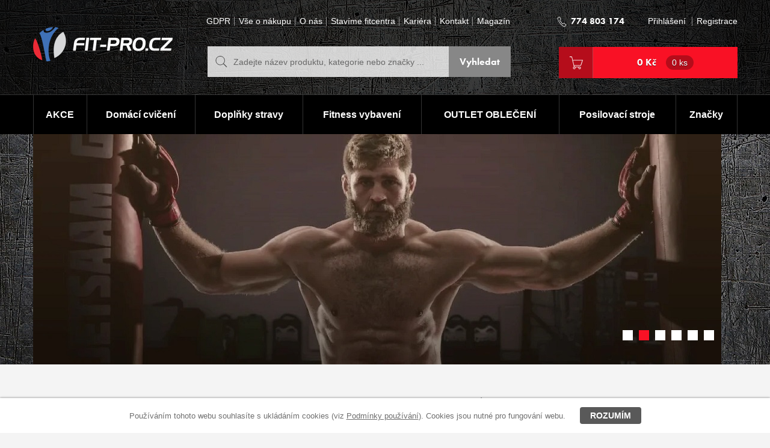

--- FILE ---
content_type: text/html; charset=utf-8
request_url: https://www.fit-pro.cz/?xmasGiftUrl=868
body_size: 17368
content:
<!DOCTYPE html>
<html>
<head>
<meta http-equiv="Content-Type" content="text/html; charset=utf-8">
<title>Sportovní výživa, doplňky stravy | FIT-PRO.cz</title>
<meta name="author" content="Webový servis - https://webovy-servis.cz">
<meta name="robots" content="index, follow, all">
<meta name="googlebot" content="snippet, archive">
<meta name="description" content="Jsme výhradní dovozci kvalitní sportovní výživy a doplňků stravy. Produkty máme skladem a ve 100% kvalitě.">
<meta name="keywords" content="sportovní doplňky, výživa, gainery,proteiny, aminokyseliny">
<meta http-equiv="X-UA-Compatible" content="IE=edge">
<meta content="initial-scale=1.0, width=device-width, maximum-scale=1.0" name="viewport">

	<meta name="ICBM" content="50.059531, 14.449013">
	<meta name="geo.position" content="50.059531, 14.449013">
	<meta name="DC.title" content="FIT-PRO CZECH s.r.o.">
	<meta name="geo.region" content="CZ-PR">
	<meta name="geo.placename" content="Praha">




<meta property="og:title" content="Sportovní výživa, doplňky stravy">
<meta property="og:type" content="article">
<meta property="og:url" content="http://www.fit-pro.cz/?xmasGiftUrl=868">
<meta property="og:site_name" content="FIT-PRO.cz">
<meta property="og:locale" content="cs_CZ">
<meta property="fb:app_id" content="426048037480389">

<link rel="home" href="/">
<link rel="contents" href="/mapa-webu">

<link href="/css/layout.min.css" rel="stylesheet" media="all">

<link rel="stylesheet" type="text/css" media="print" href="/webtemp/cssloader-67243aad418e-print.css?1746631514">


<!--[if IE 8]>
<link href="/css/ie8.css" rel="stylesheet" media="all">
<![endif]-->

<!--[if IE 9]>
<link rel="stylesheet" type="text/css" href="/webtemp/cssloader-9c7d2a394d71-ie9.css?1746631513">
<![endif]-->

<!-- HTML5 shim and Respond.js IE8 support of HTML5 elements and media queries -->
<!--[if lt IE 9]>
  <script src="/js/bootstrap/html5shiv.js"></script>
  <script src="/js/bootstrap/respond.min.js"></script>
<![endif]-->

<link rel="shortcut icon" href="/images/favicons/favicon-16x16.png">

<meta name="msapplication-TileImage" content="/images/favicons/favicon-144x144-transparent.png">

<link rel="apple-touch-icon" href="/images/favicons/favicon-57x57.png">
<link rel="apple-touch-icon" sizes="72x72" href="/images/favicons/favicon-72x72.png">
<link rel="apple-touch-icon" sizes="114x114" href="/images/favicons/favicon-114x114.png">

	<link rel="alternate" type="application/rss+xml" title="FIT-PRO.cz RSS" href="/rss?xmasGiftUrl=868">

	<!-- Google tag (gtag.js) --> 

<script async src="https://www.googletagmanager.com/gtag/js?id=G-M3Q0BV4FHT"></script> 

<script> 

  window.dataLayer = window.dataLayer || []; 

  function gtag(){dataLayer.push(arguments);} 

  gtag('js', new Date()); 

  

  gtag('config', 'G-M3Q0BV4FHT'); 

</script> 

	<script type="text/javascript">
		ga('set', 'dimension1', 'MOC'); // Cenová hladina
		ga('set', 'dimension2',  'MOC' );	// MOC/VOC
		ga('send', 'pageview');
	</script>

<script src="https://use.typekit.net/tla2ygv.js"></script>
<script>try { Typekit.load({ async: true }); }catch(e) { }</script>



</head><body class="homepage">
<div class="cookies-box">
	<p class="clearfix">
		<span>Používáním tohoto webu souhlasíte s ukládáním cookies (viz <a href="/podminky-cookie">Podmínky používání</a>). Cookies jsou nutné pro fungování webu.</span> 
		<a href="JavaScript:void(0);" class="btn btn--cookies CookiesOK" id="fn_eu-cookies">Rozumím</a>
	</p>
</div>		
	<div class="header">
		<div class="header__top">
			<div class="container">
				<div class="header__in">
						<div class="logo">
							<img src="/images/stable/dot.gif" alt="FitPro" class="logo__img logo__img--size">
						</div>
<div id="snippet--basketSumResponsive"><div class="header__btns">
	<a href="/kosik" class="cart-btn"></a>
	<a href="javascript:void(0);" class="search-btn" data-toggle="collapse" data-target=".search" data-collapse=".search"></a>
	<a href="javascript:void(0);" class="user-btn" data-toggle="collapse" data-target=".header__list--user" data-collapse=".header__list--user"></a>
	<a href="javascript:void(0);" class="burger-btn" data-toggle="collapse" data-target=".header__list--top-menu" data-collapse=".header__list--top-menu">
		<span class="burger-btn__in"></span>
	</a>
</div></div>					<div class="header__middle">
<ul class="header__list header__list--top-menu list-inline">
	<li class="header__list__item">
		<a href="/prohlaseni-o-ochrane-dat-gdpr?xmasGiftUrl=620" accesskey="2">GDPR </a>
    </li>
	<li class="header__list__item">
		<a href="/vse-o-nakupu?xmasGiftUrl=620" accesskey="3">Vše o nákupu</a>
    </li>
	<li class="header__list__item">
		<a href="/o-nas?xmasGiftUrl=620" accesskey="4">O nás</a>
    </li>
	<li class="header__list__item">
		<a href="/stavime-fitcentra?xmasGiftUrl=620" accesskey="5">Stavíme fitcentra</a>
    </li>
	<li class="header__list__item">
		<a href="/kariera?xmasGiftUrl=620" accesskey="6">Kariéra</a>
    </li>
	<li class="header__list__item">
		<a href="/kontakt?xmasGiftUrl=620" accesskey="7">Kontakt</a>
    </li>
	<li class="header__list__item">
		<a href="/magazin?xmasGiftUrl=620" accesskey="8">Magazín</a>
    </li>
</ul>						
<form action="/?xmasGiftUrl=868" method="post" id="frm-search-searchForm" class="search" role="search">
	<fieldset>
		<input type="text" name="search" id="fn_search" required data-nette-rules='[{"op":":filled","msg":"Zadejte text"},{"op":":minLength","msg":"Zadejte alespoň 2 znaky","arg":2}]' class="search__input form-control" autocomplete="off" placeholder="Zadejte název produktu, kategorie nebo značky ...">
		<input type="submit" name="send" value="Vyhledat" class="search__submit btn btn--custom-2 btn--m">


<div id="snippet-search-result">			<table id="naseptavac" class="whisperer">




			</table>
</div>	</fieldset>
<input type="hidden" name="do" value="search-searchForm-submit"><!--[if IE]><input type=IEbug disabled style="display:none"><![endif]-->
</form>
					</div>
					<div class="header__right">
						<div class="header__right__top">
							<div class="header__right__tel">
								<a href="tel:774803174"><strong>774 803 174</strong></a>
							</div>
							<ul class="header__list header__list--user list-inline">
									<li class="header__list__item">
										<a href="javascript:void(0);" data-toggle="modal"  data-target="#fn_login-dialog">Přihlášení</a>
									</li>
									<li class="header__list__item">
										<a href="/uzivatel/registrace?xmasGiftUrl=868">Registrace</a>
									</li>
							</ul>
						</div>
						<div class="cart">
<div id="snippet--basketSum"><a href="/kosik" class="cart__btn btn btn--custom-1 btn--m">0 Kč
	<span>0 ks</span>
</a>
</div>						</div>
					</div>
				</div>
			</div>
		</div>
		<div class="main-menu-cover">
			<div class="main-menu">
				<div class="container">
					<a href="javascript:void(0);" class="main-menu-btn" data-toggle="collapse" data-target=".main-menu__list" data-collapse=".main-menu__list">Kategorie</a>
										

<ul class="main-menu__list list-unstyled">
		  

		<li class="main-menu__list__item m1">
			<div class="main-menu__list__item__cover">


				<a href="/akce"  class="active fn_table-menu">AKCE</a>

				      


			</div>
		</li>

		  

		<li class="main-menu__list__item m2">
			<div class="main-menu__list__item__cover">


				<a href="/domaci-cviceni"  class="active fn_table-menu">Domácí cvičení</a>

				      


			</div>
		</li>

		  

		<li class="main-menu__list__item submenu m3">
			<div class="main-menu__list__item__cover">


				<a href="/doplnky-stravy"  class="dropdown-toggle fn_table-menu">Doplňky stravy</a>

				      

<div class="main-menu__dropdown hidden-xs col-sm-4 col-lg-3 hidden-xs">
	<div class="main-menu__mcol col-sm-12">
		<ul class="main-menu__col list-unstyled">
			<li class="main-menu__col__item"><a href="/aminokyseliny">Aminokyseliny, BCAA</a></li>
			<li class="main-menu__col__item"><a href="/kloubni-vyziva">Kloubní výživa</a></li>
			<li class="main-menu__col__item"><a href="/kreatin-a-kreatinove-produkty">Kreatin</a></li>
			<li class="main-menu__col__item"><a href="/novinky-doplnky-stravy">Novinky - doplňky stravy</a></li>
			<li class="main-menu__col__item"><a href="/napoje-pitny-rezim">Pitný režim</a></li>
			<li class="main-menu__col__item"><a href="/proteiny">Proteiny - Bílkoviny</a></li>
			<li class="main-menu__col__item"><a href="/gainery">Sacharidy a gainery </a></li>
			<li class="main-menu__col__item"><a href="/shakery-a-doplnky">Shakery a doplňky</a></li>
			<li class="main-menu__col__item"><a href="/spalovace-tuku">Spalovače tuků</a></li>
			<li class="main-menu__col__item"><a href="/stimulanty-a-smesi">Stimulanty a NO směsi</a></li>
			<li class="main-menu__col__item"><a href="/tycinky-gely">Tyčinky a gely</a></li>
			<li class="main-menu__col__item"><a href="/vegan-vegetarian">Veganské potraviny</a></li>
			<li class="main-menu__col__item"><a href="/vitaminy-mineraly-antioxidanty">Vitamíny a antioxidanty</a></li>
			<li class="main-menu__col__item"><a href="/zdrave-potraviny">Zdravá výživa</a></li>
		</ul>
	</div>
</div>		

			</div>
		</li>

		  

		<li class="main-menu__list__item submenu m4">
			<div class="main-menu__list__item__cover">


				<a href="/fitness-vybaveni"  class="dropdown-toggle fn_table-menu">Fitness vybavení</a>

				      

	<div class="main-menu__dropdown main-menu__dropdown--full hidden-xs">
	<div class="main-menu__mcol col-sm-6">
		<p class="main-menu__mcol__title"><a href="/funkcni-trenink">Funkční trénink</a></p>
			<ul class="main-menu__col list-unstyled col-sm-6">
				<li class="main-menu__col__item">
					<a href="/agility-pomucky">Agility pomůcky</a>
				</li>
			
			
				<li class="main-menu__col__item">
					<a href="/gymnasticke-kruhy">Gymnastické kruhy</a>
				</li>
			
			
				<li class="main-menu__col__item">
					<a href="/hrazdy-a-bradla">Hrazdy a bradla</a>
				</li>
			
			
				<li class="main-menu__col__item">
					<a href="/kettlebell">Kettlebell</a>
				</li>
			
			
				<li class="main-menu__col__item">
					<a href="/klece-a-silove-stojany">Klece a silové stojany</a>
				</li>
			
			
				<li class="main-menu__col__item">
					<a href="/bumper-plates">Kotouče na činky</a>
				</li>
			
			
				<li class="main-menu__col__item">
					<a href="/lodni-lana-a-retezy">Lodní lana a řetězy</a>
				</li>
			
			
				<li class="main-menu__col__item">
					<a href="/medicinebally">Medicinebally</a>
				</li>
			
			
				<li class="main-menu__col__item">
					<a href="/odporove-gumy-a-rezistory">Odporové gumy a rezistory</a>
				</li>
			
			
				<li class="main-menu__col__item">
					<a href="/funkcni-trenink-ostatni">Ostatní</a>
				</li>
			</ul>
			<ul class="main-menu__col list-unstyled col-sm-6">
				<li class="main-menu__col__item">
					<a href="/plyometricke-schudky-a-bedny">Plyometrické schůdky a bedny</a>
				</li>
			
			
				<li class="main-menu__col__item">
					<a href="/polohovaci-lavice">Polohovací lavice</a>
				</li>
			
			
				<li class="main-menu__col__item">
					<a href="/slam-bally">Slam bally</a>
				</li>
			
			
				<li class="main-menu__col__item">
					<a href="/svihadla">Švihadla</a>
				</li>
			
			
				<li class="main-menu__col__item">
					<a href="/zatezove-vaky">Zátěžové vaky</a>
				</li>
			
			
				<li class="main-menu__col__item">
					<a href="/zatezove-vesty">Zátěžové vesty</a>
				</li>
			
			
				<li class="main-menu__col__item">
					<a href="/zavesne-systemy">Závěsné systémy</a>
				</li>
			</ul>
	</div>	
	<div class="main-menu__mcol col-sm-3">
		<p class="main-menu__mcol__title"><a href="/fitness-vybaveni-w">Fitness vybavení</a></p>
		<ul class="main-menu__col list-unstyled">
			<li class="main-menu__col__item">
				<a href="/bojove-sporty">Bojové sporty</a>
			</li>
			<li class="main-menu__col__item">
				<a href="/bosu-a-balancni-podlozky">BOSU a balanční podložky</a>
			</li>
			<li class="main-menu__col__item">
				<a href="/fitness-podlozky">Fitness podložky</a>
			</li>
			<li class="main-menu__col__item">
				<a href="/gymnasticke-mice">Gymnastické míče</a>
			</li>
			<li class="main-menu__col__item">
				<a href="/jednorucni-cinky">Jednoruční činky</a>
			</li>
			<li class="main-menu__col__item">
				<a href="/kotouce">Kotouče</a>
			</li>
			<li class="main-menu__col__item">
				<a href="/rehabilitace-a-regenerace">Masážní a rehabilitační  pomůcky</a>
			</li>
			<li class="main-menu__col__item">
				<a href="/osy-t">Osy</a>
			</li>
			<li class="main-menu__col__item">
				<a href="/sportovni-podlahy">Sportovní podlahy</a>
			</li>
			<li class="main-menu__col__item">
				<a href="/uzavery-na-osy">Uzávěry na osy</a>
			</li>
		</ul>
	</div>
	<div class="main-menu__mcol col-sm-3">
		<p class="main-menu__mcol__title"><a href="/opasky-trhacky-rukavice-adaptery-a-jine">Rukavice a opasky</a></p>
		<ul class="main-menu__col list-unstyled">
			<li class="main-menu__col__item">
				<a href="/svihadla-bandaze-apod">Bandáže</a>
			</li>
			<li class="main-menu__col__item">
				<a href="/opasky">Fitness opasky</a>
			</li>
			<li class="main-menu__col__item">
				<a href="/rukavice">Fitness rukavice</a>
			</li>
			<li class="main-menu__col__item">
				<a href="/chranice-ortezy-funkcni-textil">Ortézy a chrániče</a>
			</li>
			<li class="main-menu__col__item">
				<a href="/trhacky-adaptery-a-jine">Trhačky a háky</a>
			</li>
		</ul>
	</div>
	</div>

			</div>
		</li>

		  

		<li class="main-menu__list__item submenu m5">
			<div class="main-menu__list__item__cover">


				<a href="/obleceni"  class="dropdown-toggle fn_table-menu">OUTLET OBLEČENÍ</a>

				      

<div class="main-menu__dropdown hidden-xs col-sm-4 col-lg-3 hidden-xs">
	<div class="main-menu__mcol col-sm-12">
		<ul class="main-menu__col list-unstyled">
			<li class="main-menu__col__item"><a href="/cepice-a-celenky">Čepice a čelenky</a></li>
			<li class="main-menu__col__item"><a href="/doplnky">Doplňky </a></li>
			<li class="main-menu__col__item"><a href="/kompresni-pradlo">Kompresní prádlo</a></li>
			<li class="main-menu__col__item"><a href="/leginy">Legíny</a></li>
			<li class="main-menu__col__item"><a href="/mikiny-svetry-a-bundy">Mikiny a kraťasy</a></li>
			<li class="main-menu__col__item"><a href="/spodni-pradlo">Podprsenky a topy</a></li>
			<li class="main-menu__col__item"><a href="/rucniky-osusky">Ručníky, osušky</a></li>
			<li class="main-menu__col__item"><a href="/saty-zupany">Šaty</a></li>
			<li class="main-menu__col__item"><a href="/obuv">Tašky</a></li>
			<li class="main-menu__col__item"><a href="/kalhoty-a-teplaky">Tepláky</a></li>
			<li class="main-menu__col__item"><a href="/tricka-a-tilka">Trička a tílka</a></li>
		</ul>
	</div>
</div>		

			</div>
		</li>

		  

		<li class="main-menu__list__item submenu m6">
			<div class="main-menu__list__item__cover">


				<a href="/posilovaci-stroje-a-lavice"  class="dropdown-toggle fn_table-menu">Posilovací stroje</a>

				      

<div class="main-menu__dropdown hidden-xs col-sm-4 col-lg-3 hidden-xs">
	<div class="main-menu__mcol col-sm-12">
		<ul class="main-menu__col list-unstyled">
			<li class="main-menu__col__item"><a href="/bezecke-pasy">Běžecké pásy</a></li>
			<li class="main-menu__col__item"><a href="/cyklotrenazery-a-rotopedy">Cyklotrenažéry a rotopedy</a></li>
			<li class="main-menu__col__item"><a href="/elipticaly-a-steppery">Elipticaly a steppery</a></li>
			<li class="main-menu__col__item"><a href="/posilovaci-lavice">Posilovací lavice</a></li>
			<li class="main-menu__col__item"><a href="/posilovaci-stroje-na-prsni-svalstvo">posilovací stroje na prsní svalstvo</a></li>
			<li class="main-menu__col__item"><a href="/posilovaci-stroje-na-svaly-nohou">posilovací stroje na svaly nohou</a></li>
			<li class="main-menu__col__item"><a href="/posilovaci-stroje-na-zadove-svalstvo">Posilovací stroje na zádové svalstvo</a></li>
			<li class="main-menu__col__item"><a href="/posilovaci-veze">Posilovací věže</a></li>
			<li class="main-menu__col__item"><a href="/prislusenstvi-ke-strojum">Příslušenství ke strojům</a></li>
			<li class="main-menu__col__item"><a href="/silove-a-drepovaci-stojany">Silové a dřepovací stojany</a></li>
			<li class="main-menu__col__item"><a href="/veslovaci-trenazery">Veslovací trenažéry</a></li>
		</ul>
	</div>
</div>		

			</div>
		</li>

	
	<li class="main-menu__list__item last submenu m10">
		<div class="main-menu__list__item__cover">
			<a href="/vyrobci?filter%5B20%5D%5B0%5D=Bez+omot%C3%A1vky&amp;xmasGiftUrl=656">Značky<span class="main-menu__item__bug__arr"></span></a>
			<div class="main-menu__dropdown col-sm-12 col-md-11 col-lg-9 no-padding--left no-padding--right hidden-xs">
				<div class="main-menu__mcol">
					<ul class="main-menu__col main-menu__col--brands clearfix list-unstyled">
							<li class="main-menu__col__item">
									<a href="/weider" class="text-hide">
                                        Weider
										<img src="/webtemp/e_producer/2/125x55_logo_207x64-loga-nove-weider.png" alt="Weider" title="Weider">
									</a>
							</li>
							<li class="main-menu__col__item">
									<a href="/bearfoot" class="text-hide">
                                        BEAR FOOT
										<img src="/webtemp/e_producer/51/125x55_logo_207x64-loga-nove-bear-foot.png" alt="BEAR FOOT" title="BEAR FOOT">
									</a>
							</li>
							<li class="main-menu__col__item">
									<a href="/hoist" class="text-hide">
                                        HOIST
										<img src="/webtemp/e_producer/145/125x55_logo_host.png" alt="HOIST" title="HOIST">
									</a>
							</li>
							<li class="main-menu__col__item">
									<a href="/olimp" class="text-hide">
                                        OLIMP Sport Nutrition
										<img src="/webtemp/e_producer/1/125x55_logo_logo-olimp.gif" alt="OLIMP Sport Nutrition" title="OLIMP Sport Nutrition">
									</a>
							</li>
							<li class="main-menu__col__item">
									<a href="/vplab-nutrition" class="text-hide">
                                        VPLAB nutrition
										<img src="/webtemp/e_producer/155/125x55_logo_207x64-loga-nove-vplab.png" alt="VPLAB nutrition" title="VPLAB nutrition">
									</a>
							</li>
							<li class="main-menu__col__item">
									<a href="/harbinger" class="text-hide">
                                        Harbinger
										<img src="/webtemp/e_producer/4/125x55_logo_logo-harbinger.gif" alt="Harbinger" title="Harbinger">
									</a>
							</li>
							<li class="main-menu__col__item">
									<a href="/dripdrops" class="text-hide">
                                        DripDrops
										<img src="/webtemp/e_producer/167/125x55_logo_DripDrops%20Logo%20mal%C3%A9.jpg" alt="DripDrops" title="DripDrops">
									</a>
							</li>
							<li class="main-menu__col__item">
									<a href="/namedsport" class="text-hide">
                                        Namedsport
										<img src="/webtemp/e_producer/142/125x55_logo_named.png" alt="Namedsport" title="Namedsport">
									</a>
							</li>
							<li class="main-menu__col__item">
									<a href="/yakuza-premium" class="text-hide">
                                        Yakuza Premium
										<img src="/webtemp/e_producer/144/125x55_logo_yakuzapremium_logo.jpg" alt="Yakuza Premium" title="Yakuza Premium">
									</a>
							</li>
							<li class="main-menu__col__item">
									<a href="/vyhledat-produkt/PASTEE?filter%5B20%5D%5B0%5D=Bez+omot%C3%A1vky&amp;xmasGiftUrl=656" class="text-hide">
                                        Pastee
										<img src="/webtemp/e_producer/156/125x55_logo_207x64-loga-nove-pastee.png" alt="Pastee" title="Pastee">
									</a>
							</li>
							<li class="main-menu__col__item">
									<a href="/trendy-sport" class="text-hide">
                                        Trendy Sport
										<img src="/webtemp/e_producer/75/125x55_logo_logo_trendysport.png" alt="Trendy Sport" title="Trendy Sport">
									</a>
							</li>
							<li class="main-menu__col__item">
									<a href="/red-bull" class="text-hide">
                                        Red Bull
										<img src="/webtemp/e_producer/110/125x55_logo_Redbull_logo_png.jpg" alt="Red Bull" title="Red Bull">
									</a>
							</li>
							<li class="main-menu__col__item">
									<a href="/gym-hero-k" class="text-hide">
                                        Gym Hero
										<img src="/webtemp/e_producer/143/125x55_logo_gymhero.png" alt="Gym Hero" title="Gym Hero">
									</a>
							</li>
							<li class="main-menu__col__item">
									<a href="/therabody" class="text-hide">
                                        Therabody
										<img src="/webtemp/e_producer/161/125x55_logo_2020-theragun-.png" alt="Therabody" title="Therabody">
									</a>
							</li>
							<li class="main-menu__col__item">
									<a href="/oshee" class="text-hide">
                                        OSHEE
										<img src="/webtemp/e_producer/164/125x55_logo_oshee-logo-white.jpg" alt="OSHEE" title="OSHEE">
									</a>
							</li>
							<li class="main-menu__col__item">
									<a href="/tunturi" class="text-hide">
                                        TUNTURI
										<img src="/webtemp/e_producer/168/125x55_logo_Tunturi_wordmark.svg.png" alt="TUNTURI" title="TUNTURI">
									</a>
							</li>
					</ul>
				</div>

						<div class="main-menu__mcol">
							<ul class="main-menu__col list-unstyled">
						<li class="main-menu__col__item main-menu__col__item--25">
							<a href="/7nutrition">7NUTRITION</a>
						</li>
						<li class="main-menu__col__item main-menu__col__item--25">
							<a href="/alex">Alex</a>
						</li>
						<li class="main-menu__col__item main-menu__col__item--25">
							<a href="/aone">Aone</a>
						</li>
						<li class="main-menu__col__item main-menu__col__item--25">
							<a href="/balanced-nutrition">Balanced Nutrition</a>
						</li>
						<li class="main-menu__col__item main-menu__col__item--25">
							<a href="/balkan-pharmaceuticals">Balkan Pharmaceuticals</a>
						</li>
						<li class="main-menu__col__item main-menu__col__item--25">
							<a href="/bfnutrition">Bear Foot Nutrition</a>
						</li>
						<li class="main-menu__col__item main-menu__col__item--25">
							<a href="/big-boy">Big Boy</a>
						</li>
						<li class="main-menu__col__item main-menu__col__item--25">
							<a href="/bjp">BJP</a>
						</li>
						<li class="main-menu__col__item main-menu__col__item--25">
							<a href="/body-attack">Body Attack</a>
						</li>
						<li class="main-menu__col__item main-menu__col__item--25">
							<a href="/body-solid">Body Solid</a>
						</li>
						<li class="main-menu__col__item main-menu__col__item--25">
							<a href="/bremshey">BREMSHEY</a>
						</li>
						<li class="main-menu__col__item main-menu__col__item--25">
							<a href="/cyto-life-s-r-o">CYTO Life s.r.o.</a>
						</li>
						<li class="main-menu__col__item main-menu__col__item--25">
							<a href="/dynamax">Dynamax</a>
						</li>
						<li class="main-menu__col__item main-menu__col__item--25">
							<a href="/ekolusk">Ekolusk</a>
						</li>
						<li class="main-menu__col__item main-menu__col__item--25">
							<a href="/finnlo">FINNLO</a>
						</li>
						<li class="main-menu__col__item main-menu__col__item--25">
							<a href="/finnlo-maximum">FINNLO MAXIMUM</a>
						</li>
						<li class="main-menu__col__item main-menu__col__item--25">
							<a href="/fit-pro-czech">FIT-PRO CZECH</a>
						</li>
						<li class="main-menu__col__item main-menu__col__item--25">
							<a href="/for-dry">FOR-DRY</a>
						</li>
						<li class="main-menu__col__item main-menu__col__item--25">
							<a href="/freemotion">Freemotion</a>
						</li>
						<li class="main-menu__col__item main-menu__col__item--25">
							<a href="/gelpo">Gelpo</a>
						</li>
						<li class="main-menu__col__item main-menu__col__item--25">
							<a href="/gf-nutrition">GF Nutrition</a>
						</li>
						<li class="main-menu__col__item main-menu__col__item--25">
							<a href="/hammer">Hammer</a>
						</li>
						<li class="main-menu__col__item main-menu__col__item--25">
							<a href="/hammer-wieght">HAMMER WIEGHT</a>
						</li>
						<li class="main-menu__col__item main-menu__col__item--25">
							<a href="/hms">HMS</a>
						</li>
						<li class="main-menu__col__item main-menu__col__item--25">
							<a href="/housefit">HOUSEFIT</a>
						</li>
						<li class="main-menu__col__item main-menu__col__item--25">
							<a href="/indiaca">INDIACA</a>
						</li>
						<li class="main-menu__col__item main-menu__col__item--25">
							<a href="/jamiros-jerky">Jamiro´s Jerky</a>
						</li>
						<li class="main-menu__col__item main-menu__col__item--25">
							<a href="/katsudo">Katsudo</a>
						</li>
						<li class="main-menu__col__item main-menu__col__item--25">
							<a href="/kernel-season-s">Kernel Season&#039;s</a>
						</li>
						<li class="main-menu__col__item main-menu__col__item--25">
							<a href="/koliba">Koliba</a>
						</li>
						<li class="main-menu__col__item main-menu__col__item--25">
							<a href="/labella-mafia">Labellamafia</a>
						</li>
						<li class="main-menu__col__item main-menu__col__item--25">
							<a href="/marcy">Marcy</a>
						</li>
						<li class="main-menu__col__item main-menu__col__item--25">
							<a href="/maxxwin">Maxxwin</a>
						</li>
						<li class="main-menu__col__item main-menu__col__item--25">
							<a href="/mft">MFT</a>
						</li>
						<li class="main-menu__col__item main-menu__col__item--25">
							<a href="/muscle-flex">Muscle Flex</a>
						</li>
						<li class="main-menu__col__item main-menu__col__item--25">
							<a href="/muscle-fitness">Muscle&amp;Fitness</a>
						</li>
						<li class="main-menu__col__item main-menu__col__item--25">
							<a href="/nebbia">NEBBIA</a>
						</li>
						<li class="main-menu__col__item main-menu__col__item--25">
							<a href="/neosports">Neosports</a>
						</li>
						<li class="main-menu__col__item main-menu__col__item--25">
							<a href="/ostatni">ostatní</a>
						</li>
						<li class="main-menu__col__item main-menu__col__item--25">
							<a href="/proform">PROFORM</a>
						</li>
						<li class="main-menu__col__item main-menu__col__item--25">
							<a href="/protella">Protella</a>
						</li>
						<li class="main-menu__col__item main-menu__col__item--25">
							<a href="/reebok">Reebok</a>
						</li>
						<li class="main-menu__col__item main-menu__col__item--25">
							<a href="/reflex-nutrition">Reflex Nutrition</a>
						</li>
						<li class="main-menu__col__item main-menu__col__item--25">
							<a href="/adrenalin">Renegade</a>
						</li>
						<li class="main-menu__col__item main-menu__col__item--25">
							<a href="/saltmaris">SALTMARIS</a>
						</li>
						<li class="main-menu__col__item main-menu__col__item--25">
							<a href="/ss">SS</a>
						</li>
						<li class="main-menu__col__item main-menu__col__item--25">
							<a href="/tpt">TRIGGERPOINT</a>
						</li>
						<li class="main-menu__col__item main-menu__col__item--25">
							<a href="/trn">TRN</a>
						</li>
						<li class="main-menu__col__item main-menu__col__item--25">
							<a href="/tunturi-platinum">TUNTURI PLATINUM</a>
						</li>
						<li class="main-menu__col__item main-menu__col__item--25">
							<a href="/under-armour">Under Armour</a>
						</li>
							</ul>
						</div>
			</div>
		</div>
	</li>	
	
	<li class="main-menu__list__item main-menu__list__item--cart m6" id="snippet-eshopDropdown-basketSumResponsiveDropdown">
		<a href="/kosik" class="btn btn--custom-1 btn--m">
			<span>0 ks</span>
		</a>
	</li>

</ul>




				</div>
			</div>
		</div>
	</div>
<div class="owl-slider owl-slider--top hidden-xs">
	<div class="container">
		<div class="owl-carousel owl-theme owl-slider__in" id="fn_slider-top">
			<a href="https://www.fit-pro.cz/adrenalin" class="owl-slider__item">
				<img class="owl-lazy" data-src="/admin/files/e_banners/92/file_Renegade banner.jpg" alt="Renegade Air Bike Logo, Banner">
			</a>
			<a href="https://www.fit-pro.cz/vitaminy-mineraly-antioxidanty/bjp" class="owl-slider__item">
				<img class="owl-lazy" data-src="/admin/files/e_banners/94/file_BJP_Jiří_Procházka_Banner.jpg" alt="BJP Jiří Procházka sportovní výživa">
			</a>
			<a href="https://www.fit-pro.cz/syrovatkove-proteiny/bfnutrition" class="owl-slider__item">
				<img class="owl-lazy" data-src="/admin/files/e_banners/83/file_BF Power ProteinIII..jpg" alt="Bear Foot Power Protein">
			</a>
			<a href="https://www.fit-pro.cz/syrovatkove-proteiny/bfnutrition" class="owl-slider__item">
				<img class="owl-lazy" data-src="/admin/files/e_banners/95/file_BearFoot Vaječný likér banner 1169x383.jpg" alt="Bear Foot Power Protein">
			</a>
			<a href="https://www.fit-pro.cz/saltmaris-sport-black-500-ml-hypoalergenni-likvidator-zapachu-z-morske-soli" class="owl-slider__item">
				<img class="owl-lazy" data-src="/admin/files/e_banners/96/file_Saltmaris Banner1.jpg" alt="SALTMARIS Sport Black 500 ml, hypoalergenní likvidátor zápachu z mořské soli">
			</a>
			<a href="https://www.fit-pro.cz/energeticke-gely/7nutrition" class="owl-slider__item">
				<img class="owl-lazy" data-src="/admin/files/e_banners/93/file_Energetické gely 7Nutrition Short Long Distance.jpg" alt="7Nutrition Energetické Gely">
			</a>
		</div>
	</div>
</div>

    <div class="main">
		<div class="container">
			<div class="main__in">


<div id="snippet--flashes"></div>
				        
<div class="row">
<div class="owl-slider owl-slider--top hidden-xs">
	<div class="container">
		<div class="owl-carousel owl-theme owl-slider__in" id="fn_slider-top">
			<a href="https://www.fit-pro.cz/adrenalin" class="owl-slider__item">
				<img class="owl-lazy" data-src="/admin/files/e_banners/92/file_Renegade banner.jpg" alt="Renegade Air Bike Logo, Banner">
			</a>
			<a href="https://www.fit-pro.cz/vitaminy-mineraly-antioxidanty/bjp" class="owl-slider__item">
				<img class="owl-lazy" data-src="/admin/files/e_banners/94/file_BJP_Jiří_Procházka_Banner.jpg" alt="BJP Jiří Procházka sportovní výživa">
			</a>
			<a href="https://www.fit-pro.cz/syrovatkove-proteiny/bfnutrition" class="owl-slider__item">
				<img class="owl-lazy" data-src="/admin/files/e_banners/83/file_BF Power ProteinIII..jpg" alt="Bear Foot Power Protein">
			</a>
			<a href="https://www.fit-pro.cz/syrovatkove-proteiny/bfnutrition" class="owl-slider__item">
				<img class="owl-lazy" data-src="/admin/files/e_banners/95/file_BearFoot Vaječný likér banner 1169x383.jpg" alt="Bear Foot Power Protein">
			</a>
			<a href="https://www.fit-pro.cz/saltmaris-sport-black-500-ml-hypoalergenni-likvidator-zapachu-z-morske-soli" class="owl-slider__item">
				<img class="owl-lazy" data-src="/admin/files/e_banners/96/file_Saltmaris Banner1.jpg" alt="SALTMARIS Sport Black 500 ml, hypoalergenní likvidátor zápachu z mořské soli">
			</a>
			<a href="https://www.fit-pro.cz/energeticke-gely/7nutrition" class="owl-slider__item">
				<img class="owl-lazy" data-src="/admin/files/e_banners/93/file_Energetické gely 7Nutrition Short Long Distance.jpg" alt="7Nutrition Energetické Gely">
			</a>
		</div>
	</div>
</div></div>

<div class="hp-category">
	<h2 class="main__title">Vyberte jednu z kategorií</h2>
	<ul class="hp-category__list list-unstyled clearfix">
	    <li class="hp-category__list__item col-xxxm-6 col-xm-4 col-md-2">
	        <a href="/doplnky-stravy" class="clearfix">
	            <div class="hp-category__list__item__img">
	                <img src="/images/img-category-1.png" alt="Doplňky stravy">
	            </div>
	            <span class="hp-category__list__item__txt"><span>Doplňky stravy</span></span>
	        </a>
	    </li>
	    <li class="hp-category__list__item col-xxxm-6 col-xm-4 col-md-2">
	        <a href="/fitness-vybaveni" class="clearfix">
	            <div class="hp-category__list__item__img">
	                <img src="/images/img-category-2.png" alt="Fitness vybavení">
	            </div>
	            <span class="hp-category__list__item__txt"><span>Fitness vybavení</span></span>
	        </a>
	    </li>
	    <li class="hp-category__list__item col-xxxm-6 col-xm-4 col-md-2">
	        <a href="/funkcni-trenink" class="clearfix">
	            <div class="hp-category__list__item__img">
	                <img src="/images/img-category-3.png" alt="Funkční trénink">
	            </div>
	            <span class="hp-category__list__item__txt"><span>Funkční trénink</span></span>
	        </a>
	    </li>
	    <li class="hp-category__list__item col-xxxm-6 col-xm-4 col-md-2">
	        <a href="/obleceni" class="clearfix">
	            <div class="hp-category__list__item__img">
	                <img src="/images/img-category-4.png" alt="Fitness oblečení">
	            </div>
	            <span class="hp-category__list__item__txt"><span>Fitness oblečení</span></span>
	        </a>
	    </li>
	    <li class="hp-category__list__item col-xxxm-6 col-xm-4 col-md-2">
	        <a href="/posilovaci-stroje-a-lavice" class="clearfix">
	            <div class="hp-category__list__item__img">
	                <img src="/images/img-category-5.png" alt="Fitness stroje">
	            </div>
	            <span class="hp-category__list__item__txt"><span>Fitness stroje</span></span>
	        </a>
	    </li>
	    <li class="hp-category__list__item col-xxxm-6 col-xm-4 col-md-2">
	        <a href="/stavime-fitcentra" class="clearfix">
	            <div class="hp-category__list__item__img">
	                <img src="/images/img-category-6.png" alt="Stavíme fitcentra">
	            </div>
	            <span class="hp-category__list__item__txt"><span>Stavíme fitcentra</span></span>
	        </a>
	    </li>
	</ul>
</div>

<div class="owl-slider owl-slider--products products-slider">

	<h2 class="main__title">Produkty v akci</h2>
	<a href="/akce?xmasGiftUrl=868" class="products-slider__all">Všechny produkty v akci</a>
<div id="snippet--product-slider-flag_action">

<!-- Wrapper for slides -->
	<div class="owl-carousel products-slider__in products border-box" id="fn_slider-flag_action">




<div class="product-cover">
	<a href="/gf-nutritigf-nutrition-berberine-rebersa-90-kapsli-rostlinny-extrakt-z-korene-dristalu-indickeho-berberis-aristata" class="fn_products-fade product">
		<div class="product__image">
			<span>
				<span></span>
				<img data-src="/webtemp/e_products/7/7267/246x268_main_photo_Berberin_Rebersa_HCL_90_cps.jpg" data-src-retina="/webtemp/e_products/7/7267/246x268_main_photo_Berberin_Rebersa_HCL_90_cps.jpg" src="/images/stable/image-loader.gif" alt="GF Nutrition Berberine Rebersa 90 kapslí, rostlinný extrakt z kořene dřišťálu indického (Berberis aristata)" class="owl-lazy">
			</span>
		</div>
		<p class="product__title">GF Nutrition Berberine Rebersa 90 kapslí, rostlinný extrakt z kořene dřišťálu indického (Berberis aristata)</p>	
		<div class="product__bottom clearfix">
			<div class="product__bottom__price">
				<p class="product__bottom__price__new">
						<span>695 Kč</span>

				</p>
			</div>
			<span class="product__bottom__availability availability availability--1">Skladem</span>
		</div>
		<ul class="sticks list-unstyled">


			<li class="sticks__sale text-hide">Výprodej</li>
		</ul>
	</a>
	<span class="editace" data-id="7267" data-table="e_products"></span>
</div>




<div class="product-cover">
	<a href="/stojan-na-olympijske-osy-9x" class="fn_products-fade product">
		<div class="product__image">
			<span>
				<span></span>
				<img data-src="/webtemp/e_products/7/6861/246x268_main_photo_Stojan%20na%20olympijsk%C3%A9%20ty%C4%8De.jpg" data-src-retina="/webtemp/e_products/7/6861/246x268_main_photo_Stojan%20na%20olympijsk%C3%A9%20ty%C4%8De.jpg" src="/images/stable/image-loader.gif" alt="Stojan na olympijské osy 9x" class="owl-lazy">
			</span>
		</div>
		<p class="product__title">Stojan na olympijské osy 9x</p>	
		<div class="product__bottom clearfix">
			<div class="product__bottom__price">
				<p class="product__bottom__price__new">
						<span>2 490 Kč</span>

				</p>
			</div>
			<span class="product__bottom__availability availability availability--1">Skladem</span>
		</div>
		<ul class="sticks list-unstyled">


			<li class="sticks__sale text-hide">Výprodej</li>
		</ul>
	</a>
	<span class="editace" data-id="6861" data-table="e_products"></span>
</div>




<div class="product-cover">
	<a href="/gf-nutrition-liposomal-vitamin-c-lipozomalni-forma-vitaminu-c-od-spolecnosti-lipocelltechtm" class="fn_products-fade product">
		<div class="product__image">
			<span>
				<span></span>
				<img data-src="/webtemp/e_products/7/7264/246x268_main_photo_Liposomal_vitamin_C_60_cps.jpg" data-src-retina="/webtemp/e_products/7/7264/246x268_main_photo_Liposomal_vitamin_C_60_cps.jpg" src="/images/stable/image-loader.gif" alt="GF Nutrition Liposomal Vitamin C, lipozomální forma vitamínu C od společnosti LipoCellTech™" class="owl-lazy">
			</span>
		</div>
		<p class="product__title">GF Nutrition Liposomal Vitamin C, lipozomální forma vitamínu C od společnosti LipoCellTech™</p>	
		<div class="product__bottom clearfix">
			<div class="product__bottom__price">
				<p class="product__bottom__price__new">
						<span>650 Kč</span>

				</p>
			</div>
			<span class="product__bottom__availability availability availability--1">Skladem</span>
		</div>
		<ul class="sticks list-unstyled">


			<li class="sticks__sale text-hide">Výprodej</li>
		</ul>
	</a>
	<span class="editace" data-id="7264" data-table="e_products"></span>
</div>




<div class="product-cover">
	<a href="/gf-nutrition-diamond-whey-protein-2-kg-nativni-syrovatkovy-izolat-a-koncentrat-v-pomeru-70-30" class="fn_products-fade product">
		<div class="product__image">
			<span>
				<span></span>
				<img data-src="/webtemp/e_products/6/5810/246x268_main_photo_GF%20Diamond%20Whey%20Protein%202000g.jpg" data-src-retina="/webtemp/e_products/6/5810/246x268_main_photo_GF%20Diamond%20Whey%20Protein%202000g.jpg" src="/images/stable/image-loader.gif" alt="GF Nutrition Diamond Whey Protein 2 kg, nativní syrovátkový izolát a koncentrát v poměru 70:30" class="owl-lazy">
			</span>
		</div>
		<p class="product__title">GF Nutrition Diamond Whey Protein 2 kg, nativní syrovátkový izolát a koncentrát v poměru 70:30</p>	
		<div class="product__bottom clearfix">
			<div class="product__bottom__price">
				<p class="product__bottom__price__new">
						<span>2 090 Kč</span>

				</p>
			</div>
			<span class="product__bottom__availability availability availability--1">Skladem</span>
		</div>
		<ul class="sticks list-unstyled">


			<li class="sticks__sale text-hide">Výprodej</li>
		</ul>
	</a>
	<span class="editace" data-id="5810" data-table="e_products"></span>
</div>




<div class="product-cover">
	<a href="/aone-extra-pep-hd-lactose-free-600g-syrovatkovy-hydrolyzat-bez-obsahu-laktozy" class="fn_products-fade product">
		<div class="product__image">
			<span>
				<span></span>
				<img data-src="/webtemp/e_products/7/6617/246x268_main_photo_ExtraPepHD-LactoseFree-aone-nutrition.jpg" data-src-retina="/webtemp/e_products/7/6617/246x268_main_photo_ExtraPepHD-LactoseFree-aone-nutrition.jpg" src="/images/stable/image-loader.gif" alt="Aone Extra Pep HD Lactose Free 600g, syrovátkový hydrolyzát bez obsahu laktózy" class="owl-lazy">
			</span>
		</div>
		<p class="product__title">Aone Extra Pep HD Lactose Free 600g, syrovátkový hydrolyzát bez obsahu laktózy</p>	
		<div class="product__bottom clearfix">
			<div class="product__bottom__price">
				<p class="product__bottom__price__new">
						<span>1 050 Kč</span>

				</p>
			</div>
			<span class="product__bottom__availability availability availability--1">Skladem</span>
		</div>
		<ul class="sticks list-unstyled">


			<li class="sticks__sale text-hide">Výprodej</li>
		</ul>
	</a>
	<span class="editace" data-id="6617" data-table="e_products"></span>
</div>




<div class="product-cover">
	<a href="/extrapep-hd-syrovatkovy-hydrolyzat-600-g-aone" class="fn_products-fade product">
		<div class="product__image">
			<span>
				<span></span>
				<img data-src="/webtemp/e_products/0/79/246x268_main_photo_Aone%20Extrape%20600g%20classic.png" data-src-retina="/webtemp/e_products/0/79/246x268_main_photo_Aone%20Extrape%20600g%20classic.png" src="/images/stable/image-loader.gif" alt="Aone Extrapep Hydrolyzát, syrovátkový hydrolyzát, 600g" class="owl-lazy">
			</span>
		</div>
		<p class="product__title">Aone Extrapep Hydrolyzát, syrovátkový hydrolyzát, 600g</p>	
		<div class="product__bottom clearfix">
			<div class="product__bottom__price">
				<p class="product__bottom__price__new">
						<span>990 Kč</span>

				</p>
			</div>
			<span class="product__bottom__availability availability availability--1">Skladem</span>
		</div>
		<ul class="sticks list-unstyled">


			<li class="sticks__sale text-hide">Výprodej</li>
		</ul>
	</a>
	<span class="editace" data-id="79" data-table="e_products"></span>
</div>




<div class="product-cover">
	<a href="/weider-smart-shape-fat-metabolism-support-termogenni-spalovac-se-4-patentovanymi-slozkami" class="fn_products-fade product">
		<div class="product__image">
			<span>
				<span></span>
				<img data-src="/webtemp/e_products/6/5685/246x268_main_photo_Weider%20Smart%20Shape%20hlavn%C3%AD%201.jpg" data-src-retina="/webtemp/e_products/6/5685/246x268_main_photo_Weider%20Smart%20Shape%20hlavn%C3%AD%201.jpg" src="/images/stable/image-loader.gif" alt="Weider Smart Shape Fat Metabolism Support 60 kapslí, termogenní spalovač se 4 patentovanými složkami, exspirace: 12/2022" class="owl-lazy">
			</span>
		</div>
		<p class="product__title">Weider Smart Shape Fat Metabolism Support 60 kapslí, termogenní spalovač se 4 patentovanými složkami, exspirace: 12/2022</p>	
		<div class="product__bottom clearfix">
			<div class="product__bottom__price">
				<p class="product__bottom__price__new">
						<span>250 Kč</span>

				</p>
			</div>
			<span class="product__bottom__availability availability availability--1">Skladem</span>
		</div>
		<ul class="sticks list-unstyled">


			<li class="sticks__sale text-hide">Výprodej</li>
		</ul>
	</a>
	<span class="editace" data-id="5685" data-table="e_products"></span>
</div>




<div class="product-cover">
	<a href="/weider-green-flex-kurkuma-glukosamin-120-kapsli-t" class="fn_products-fade product">
		<div class="product__image">
			<span>
				<span></span>
				<img data-src="/webtemp/e_products/7/6804/246x268_main_photo_weider%20green%20flex%2C%20120%20caps.png" data-src-retina="/webtemp/e_products/7/6804/246x268_main_photo_weider%20green%20flex%2C%20120%20caps.png" src="/images/stable/image-loader.gif" alt="Weider Green Flex, kurkuma + glukosamin, 120 kapslí, exspirace: 01/2025" class="owl-lazy">
			</span>
		</div>
		<p class="product__title">Weider Green Flex, kurkuma + glukosamin, 120 kapslí, exspirace: 01/2025</p>	
		<div class="product__bottom clearfix">
			<div class="product__bottom__price">
				<p class="product__bottom__price__new">
						<span>89 Kč</span>

				</p>
			</div>
			<span class="product__bottom__availability availability availability--1">Skladem</span>
		</div>
		<ul class="sticks list-unstyled">


			<li class="sticks__sale text-hide">Výprodej</li>
		</ul>
	</a>
	<span class="editace" data-id="6804" data-table="e_products"></span>
</div>




<div class="product-cover">
	<a href="/weider-0-fat-caesar-omacka-265-ml-t" class="fn_products-fade product">
		<div class="product__image">
			<span>
				<span></span>
				<img data-src="/webtemp/e_products/7/7133/246x268_main_photo_weider%20caesar%20sauce.png" data-src-retina="/webtemp/e_products/7/7133/246x268_main_photo_weider%20caesar%20sauce.png" src="/images/stable/image-loader.gif" alt="Weider 0% Fat Caesar Sauce 265 ml, nízkokalorická caesar omáčka, exspirace: 27.07.2024" class="owl-lazy">
			</span>
		</div>
		<p class="product__title">Weider 0% Fat Caesar Sauce 265 ml, nízkokalorická caesar omáčka, exspirace: 27.07.2024</p>	
		<div class="product__bottom clearfix">
			<div class="product__bottom__price">
				<p class="product__bottom__price__new">
						<span>30 Kč</span>

				</p>
			</div>
			<span class="product__bottom__availability availability availability--1">Skladem</span>
		</div>
		<ul class="sticks list-unstyled">


			<li class="sticks__sale text-hide">Výprodej</li>
		</ul>
	</a>
	<span class="editace" data-id="7133" data-table="e_products"></span>
</div>




<div class="product-cover">
	<a href="/weider-vegan-meat-mix-150-g-veganska-nahrada-masa-v-prasku" class="fn_products-fade product">
		<div class="product__image">
			<span>
				<span></span>
				<img data-src="/webtemp/e_products/7/6883/246x268_main_photo_Weider%20Vegan%20Meat%20Mix.jpg" data-src-retina="/webtemp/e_products/7/6883/246x268_main_photo_Weider%20Vegan%20Meat%20Mix.jpg" src="/images/stable/image-loader.gif" alt="Weider Vegan Meat Mix 150 g, veganská náhrada masa v prášku, exspirace: 19.05.2024" class="owl-lazy">
			</span>
		</div>
		<p class="product__title">Weider Vegan Meat Mix 150 g, veganská náhrada masa v prášku, exspirace: 19.05.2024</p>	
		<div class="product__bottom clearfix">
			<div class="product__bottom__price">
				<p class="product__bottom__price__new">
						<span>40 Kč</span>

				</p>
			</div>
			<span class="product__bottom__availability availability availability--1">Skladem</span>
		</div>
		<ul class="sticks list-unstyled">


			<li class="sticks__sale text-hide">Výprodej</li>
		</ul>
	</a>
	<span class="editace" data-id="6883" data-table="e_products"></span>
</div>




<div class="product-cover">
	<a href="/weider-joes-filled-protein-cookie-60g-plneny-proteinovy-kolacek-s-nizkym-podilem-cukru" class="fn_products-fade product">
		<div class="product__image">
			<span>
				<span></span>
				<img data-src="/webtemp/e_products/7/7259/246x268_main_photo_Weider_Joe%C2%B4s_Filled_Protein_Cookie_60g_hazelnut.jpg" data-src-retina="/webtemp/e_products/7/7259/246x268_main_photo_Weider_Joe%C2%B4s_Filled_Protein_Cookie_60g_hazelnut.jpg" src="/images/stable/image-loader.gif" alt="Weider Joe´s Filled Protein Cookie 60g, plněný proteinový koláček s nízkým podílem cukru" class="owl-lazy">
			</span>
		</div>
		<p class="product__title">Weider Joe´s Filled Protein Cookie 60g, plněný proteinový koláček s nízkým podílem cukru</p>	
		<div class="product__bottom clearfix">
			<div class="product__bottom__price">
				<p class="product__bottom__price__new">
						<span>48 Kč</span>

				</p>
			</div>
			<span class="product__bottom__availability availability availability--1">Skladem</span>
		</div>
		<ul class="sticks list-unstyled">


			<li class="sticks__sale text-hide">Výprodej</li>
		</ul>
	</a>
	<span class="editace" data-id="7259" data-table="e_products"></span>
</div>




<div class="product-cover">
	<a href="/weider-maximum-krea-genic-100-cps-patentovana-forma-kreatinu-o" class="fn_products-fade product">
		<div class="product__image">
			<span>
				<span></span>
				<img data-src="/webtemp/e_products/7/7374/246x268_main_photo_11589_Maximum_Krea-Genic_100_Caps.jpg" data-src-retina="/webtemp/e_products/7/7374/246x268_main_photo_11589_Maximum_Krea-Genic_100_Caps.jpg" src="/images/stable/image-loader.gif" alt="Weider Maximum Krea-Genic 100 cps, patentovaná forma kreatinu, exspirace: 01/2026" class="owl-lazy">
			</span>
		</div>
		<p class="product__title">Weider Maximum Krea-Genic 100 cps, patentovaná forma kreatinu, exspirace: 01/2026</p>	
		<div class="product__bottom clearfix">
			<div class="product__bottom__price">
				<p class="product__bottom__price__new">
						<span>260 Kč</span>

				</p>
			</div>
			<span class="product__bottom__availability availability availability--1">Skladem</span>
		</div>
		<ul class="sticks list-unstyled">


			<li class="sticks__sale text-hide">Výprodej</li>
		</ul>
	</a>
	<span class="editace" data-id="7374" data-table="e_products"></span>
</div>




<div class="product-cover">
	<a href="/weider-maximum-krea-genic-200-cps-patentovana-forma-kreatinu-i-r" class="fn_products-fade product">
		<div class="product__image">
			<span>
				<span></span>
				<img data-src="/webtemp/e_products/7/7375/246x268_main_photo_Weider%20Maximum%20Krea-Genic%20200%20cps%203.jpg" data-src-retina="/webtemp/e_products/7/7375/246x268_main_photo_Weider%20Maximum%20Krea-Genic%20200%20cps%203.jpg" src="/images/stable/image-loader.gif" alt="Weider Maximum Krea-Genic 200 cps, patentovaná forma kreatinu, exspirace: 01/2026" class="owl-lazy">
			</span>
		</div>
		<p class="product__title">Weider Maximum Krea-Genic 200 cps, patentovaná forma kreatinu, exspirace: 01/2026</p>	
		<div class="product__bottom clearfix">
			<div class="product__bottom__price">
				<p class="product__bottom__price__new">
						<span>450 Kč</span>

				</p>
			</div>
			<span class="product__bottom__availability availability availability--1">Skladem</span>
		</div>
		<ul class="sticks list-unstyled">


			<li class="sticks__sale text-hide">Výprodej</li>
		</ul>
	</a>
	<span class="editace" data-id="7375" data-table="e_products"></span>
</div>




<div class="product-cover">
	<a href="/pruzinovy-uzaver-na-olympijskou-osu" class="fn_products-fade product">
		<div class="product__image">
			<span>
				<span></span>
				<img data-src="/webtemp/e_products/1/1225/246x268_main_photo_pruzinovy%20uzaver.jpg" data-src-retina="/webtemp/e_products/1/1225/246x268_main_photo_pruzinovy%20uzaver.jpg" src="/images/stable/image-loader.gif" alt="Pružinový uzávěry na olympijskou osu (pár)" class="owl-lazy">
			</span>
		</div>
		<p class="product__title">Pružinový uzávěry na olympijskou osu (pár)</p>	
		<div class="product__bottom clearfix">
			<div class="product__bottom__price">
				<p class="product__bottom__price__new">
						<span>49 Kč</span>

				</p>
			</div>
			<span class="product__bottom__availability availability availability--1">Skladem</span>
		</div>
		<ul class="sticks list-unstyled">


			<li class="sticks__sale text-hide">Výprodej</li>
		</ul>
	</a>
	<span class="editace" data-id="1225" data-table="e_products"></span>
</div>




<div class="product-cover">
	<a href="/bradla-na-cviceni-viceucelova" class="fn_products-fade product">
		<div class="product__image">
			<span>
				<span></span>
				<img data-src="/webtemp/e_products/7/7141/246x268_main_photo_Bradla%201.jpg" data-src-retina="/webtemp/e_products/7/7141/246x268_main_photo_Bradla%201.jpg" src="/images/stable/image-loader.gif" alt="Bradla na cvičení víceúčelová - Stálky" class="owl-lazy">
			</span>
		</div>
		<p class="product__title">Bradla na cvičení víceúčelová - Stálky</p>	
		<div class="product__bottom clearfix">
			<div class="product__bottom__price">
				<p class="product__bottom__price__new">
						<span>990 Kč</span>

				</p>
			</div>
			<span class="product__bottom__availability availability availability--1">Skladem</span>
		</div>
		<ul class="sticks list-unstyled">


			<li class="sticks__sale text-hide">Výprodej</li>
		</ul>
	</a>
	<span class="editace" data-id="7141" data-table="e_products"></span>
</div>




<div class="product-cover">
	<a href="/zavesny-system-bear-foot-s" class="fn_products-fade product">
		<div class="product__image">
			<span>
				<span></span>
				<img data-src="/webtemp/e_products/6/5534/246x268_main_photo_Z%C3%A1v%C4%9Bsn%C3%BD%20syst%C3%A9m%20Bear%20Foot.jpg" data-src-retina="/webtemp/e_products/6/5534/246x268_main_photo_Z%C3%A1v%C4%9Bsn%C3%BD%20syst%C3%A9m%20Bear%20Foot.jpg" src="/images/stable/image-loader.gif" alt="Závěsný systém -  BEAR FOOT" class="owl-lazy">
			</span>
		</div>
		<p class="product__title">Závěsný systém -  BEAR FOOT</p>	
		<div class="product__bottom clearfix">
			<div class="product__bottom__price">
				<p class="product__bottom__price__new">
						<span>777 Kč</span>

				</p>
			</div>
			<span class="product__bottom__availability availability availability--1">Skladem</span>
		</div>
		<ul class="sticks list-unstyled">


			<li class="sticks__sale text-hide">Výprodej</li>
		</ul>
	</a>
	<span class="editace" data-id="5534" data-table="e_products"></span>
</div>




<div class="product-cover">
	<a href="/bear-foot-termogenni-a-stimulacni-spalovac-bye-bye-fat-90-kapsli-w" class="fn_products-fade product">
		<div class="product__image">
			<span>
				<span></span>
				<img data-src="/webtemp/e_products/7/7310/246x268_main_photo_Bear%20Foot%20Bye%20Bye%20Fat.jpg" data-src-retina="/webtemp/e_products/7/7310/246x268_main_photo_Bear%20Foot%20Bye%20Bye%20Fat.jpg" src="/images/stable/image-loader.gif" alt="BEAR FOOT BYE BYE FAT stimulační a termogenní vícesložkový spalovač, 90 kapslí, exspirace: 12.12.2025" class="owl-lazy">
			</span>
		</div>
		<p class="product__title">BEAR FOOT BYE BYE FAT stimulační a termogenní vícesložkový spalovač, 90 kapslí, exspirace: 12.12.2025</p>	
		<div class="product__bottom clearfix">
			<div class="product__bottom__price">
				<p class="product__bottom__price__new">
						<span>340 Kč</span>

				</p>
			</div>
			<span class="product__bottom__availability availability availability--1">Skladem</span>
		</div>
		<ul class="sticks list-unstyled">


			<li class="sticks__sale text-hide">Výprodej</li>
		</ul>
	</a>
	<span class="editace" data-id="7310" data-table="e_products"></span>
</div>




<div class="product-cover">
	<a href="/cla-green-tea-l-carnitine-spalovac-tuku-60-kapsli-olimp" class="fn_products-fade product">
		<div class="product__image">
			<span>
				<span></span>
				<img data-src="/webtemp/e_products/0/21/246x268_main_photo_1449748363.png" data-src-retina="/webtemp/e_products/0/21/246x268_main_photo_1449748363.png" src="/images/stable/image-loader.gif" alt="Olimp CLA+Green Tea+L-Carnitine 60 kapslí, kyselina linolová, extrakt ze zeleného čaje a L-karnitin, exspirace: 03.02.2025" class="owl-lazy">
			</span>
		</div>
		<p class="product__title">Olimp CLA+Green Tea+L-Carnitine 60 kapslí, kyselina linolová, extrakt ze zeleného čaje a L-karnitin, exspirace: 03.02.2025</p>	
		<div class="product__bottom clearfix">
			<div class="product__bottom__price">
				<p class="product__bottom__price__new">
						<span>149 Kč</span>

				</p>
			</div>
			<span class="product__bottom__availability availability availability--1">Skladem</span>
		</div>
		<ul class="sticks list-unstyled">


			<li class="sticks__sale text-hide">Výprodej</li>
		</ul>
	</a>
	<span class="editace" data-id="21" data-table="e_products"></span>
</div>




<div class="product-cover">
	<a href="/olimp-ala-200-120-kapsli-100-kyselina-alfa-lipoova" class="fn_products-fade product">
		<div class="product__image">
			<span>
				<span></span>
				<img data-src="/webtemp/e_products/0/215/246x268_main_photo_ala-200_3.jpg" data-src-retina="/webtemp/e_products/0/215/246x268_main_photo_ala-200_3.jpg" src="/images/stable/image-loader.gif" alt="Olimp ALA 200 120 kapslí, 100% kyselina alfa-lipoová, exspirace: 13.09.2024" class="owl-lazy">
			</span>
		</div>
		<p class="product__title">Olimp ALA 200 120 kapslí, 100% kyselina alfa-lipoová, exspirace: 13.09.2024</p>	
		<div class="product__bottom clearfix">
			<div class="product__bottom__price">
				<p class="product__bottom__price__new">
						<span>250 Kč</span>

				</p>
			</div>
			<span class="product__bottom__availability availability availability--1">Skladem</span>
		</div>
		<ul class="sticks list-unstyled">


			<li class="sticks__sale text-hide">Výprodej</li>
		</ul>
	</a>
	<span class="editace" data-id="215" data-table="e_products"></span>
</div>




<div class="product-cover">
	<a href="/air-bike-renegade-p2" class="fn_products-fade product">
		<div class="product__image">
			<span>
				<span></span>
				<img data-src="/webtemp/e_products/7/7268/246x268_main_photo_Air_Bike_renegade_402012.I.jpg" data-src-retina="/webtemp/e_products/7/7268/246x268_main_photo_Air_Bike_renegade_402012.I.jpg" src="/images/stable/image-loader.gif" alt="Air Bike Renegade P2" class="owl-lazy">
			</span>
		</div>
		<p class="product__title">Air Bike Renegade P2</p>	
		<div class="product__bottom clearfix">
			<div class="product__bottom__price">
				<p class="product__bottom__price__new">
						<span>28 400 Kč</span>

				</p>
			</div>
			<span class="product__bottom__availability availability availability--1">Skladem</span>
		</div>
		<ul class="sticks list-unstyled">


			<li class="sticks__sale text-hide">Výprodej</li>
		</ul>
	</a>
	<span class="editace" data-id="7268" data-table="e_products"></span>
</div>


</div>
</div>
</div>
<div class="owl-slider owl-slider--products products-slider">

	<h2 class="main__title">Novinky v e-shopu</h2>
	<a href="/novinka?xmasGiftUrl=868" class="products-slider__all">Všechny novinky</a>
<div id="snippet--product-slider-flag_new">

<!-- Wrapper for slides -->
	<div class="owl-carousel products-slider__in products border-box" id="fn_slider-flag_new">




<div class="product-cover">
	<a href="/weider-hydration-powder-electrolyte-balance-180-g-prasek-z-kokosove-vody-s-elektrolyty-a-vitaminy" class="fn_products-fade product">
		<div class="product__image">
			<span>
				<span></span>
				<img data-src="/webtemp/e_products/7/7367/246x268_main_photo_Hydration%20Elecrolyte%20Balance%20Weider%20Wild%20Berry%20180g.jpg" data-src-retina="/webtemp/e_products/7/7367/246x268_main_photo_Hydration%20Elecrolyte%20Balance%20Weider%20Wild%20Berry%20180g.jpg" src="/images/stable/image-loader.gif" alt="Weider Hydration Powder Electrolyte Balance 180 g, prášek z kokosové vody s elektrolyty a vitamíny" class="owl-lazy">
			</span>
		</div>
		<p class="product__title">Weider Hydration Powder Electrolyte Balance 180 g, prášek z kokosové vody s elektrolyty a vitamíny</p>	
		<div class="product__bottom clearfix">
			<div class="product__bottom__price">
				<p class="product__bottom__price__new">
						<span>285 Kč</span>

				</p>
			</div>
			<span class="product__bottom__availability availability availability--1">Skladem</span>
		</div>
		<ul class="sticks list-unstyled">


			<li class="sticks__new text-hide">Nové</li>
		</ul>
	</a>
	<span class="editace" data-id="7367" data-table="e_products"></span>
</div>




<div class="product-cover">
	<a href="/weider-premium-citrulline-100-cps-l-citrullin-s-rostlinnymi-extrakty" class="fn_products-fade product">
		<div class="product__image">
			<span>
				<span></span>
				<img data-src="/webtemp/e_products/7/7335/246x268_main_photo_Weider_Premium_Citrulline_Capsules_100_cps.jpg" data-src-retina="/webtemp/e_products/7/7335/246x268_main_photo_Weider_Premium_Citrulline_Capsules_100_cps.jpg" src="/images/stable/image-loader.gif" alt="Weider Premium Citrulline 100 cps, L-citrullin s rostlinnými extrakty" class="owl-lazy">
			</span>
		</div>
		<p class="product__title">Weider Premium Citrulline 100 cps, L-citrullin s rostlinnými extrakty</p>	
		<div class="product__bottom clearfix">
			<div class="product__bottom__price">
				<p class="product__bottom__price__new">
						<span>369 Kč</span>

				</p>
			</div>
			<span class="product__bottom__availability availability availability--1">Skladem</span>
		</div>
		<ul class="sticks list-unstyled">


			<li class="sticks__new text-hide">Nové</li>
		</ul>
	</a>
	<span class="editace" data-id="7335" data-table="e_products"></span>
</div>




<div class="product-cover">
	<a href="/bear-foot-liposomal-vitamin-d3-k2-60-kapsli-liposomalni-vitamin-d3-cholekalciferol-a-vitamin-k2-menachinon-7-mk-7" class="fn_products-fade product">
		<div class="product__image">
			<span>
				<span></span>
				<img data-src="/webtemp/e_products/7/7373/246x268_main_photo_Liposomal%20Vitamin%20D3%20K2%20Bear%20Foot.1.jpg" data-src-retina="/webtemp/e_products/7/7373/246x268_main_photo_Liposomal%20Vitamin%20D3%20K2%20Bear%20Foot.1.jpg" src="/images/stable/image-loader.gif" alt="Bear Foot Liposomal Vitamin D3 + K2 60 kapslí, liposomální vitamín D3 a K2 menachinon-7 MK-7" class="owl-lazy">
			</span>
		</div>
		<p class="product__title">Bear Foot Liposomal Vitamin D3 + K2 60 kapslí, liposomální vitamín D3 a K2 menachinon-7 MK-7</p>	
		<div class="product__bottom clearfix">
			<div class="product__bottom__price">
				<p class="product__bottom__price__new">
						<span>430 Kč</span>

				</p>
			</div>
			<span class="product__bottom__availability availability availability--1">Skladem</span>
		</div>
		<ul class="sticks list-unstyled">


			<li class="sticks__new text-hide">Nové</li>
		</ul>
	</a>
	<span class="editace" data-id="7373" data-table="e_products"></span>
</div>




<div class="product-cover">
	<a href="/bear-foot-liposomal-magnesium-sleep-60-kapsli-magnesium-bisglycinat-chmel-otacivy-kozlik-lekarsky-mucenka-l-theanin-apigenin" class="fn_products-fade product">
		<div class="product__image">
			<span>
				<span></span>
				<img data-src="/webtemp/e_products/7/7377/246x268_main_photo_Liposomal%20Magnesium%20Sleep%20Bear%20Foot.jpg" data-src-retina="/webtemp/e_products/7/7377/246x268_main_photo_Liposomal%20Magnesium%20Sleep%20Bear%20Foot.jpg" src="/images/stable/image-loader.gif" alt="Bear Foot Liposomal Magnesium Sleep 60 kapslí, magnesium bisglycinát, chmel otáčivý, kozlík lékařský, mučenka, L-theanin, Apigenin" class="owl-lazy">
			</span>
		</div>
		<p class="product__title">Bear Foot Liposomal Magnesium Sleep 60 kapslí, magnesium bisglycinát, chmel otáčivý, kozlík lékařský, mučenka, L-theanin, Apigenin</p>	
		<div class="product__bottom clearfix">
			<div class="product__bottom__price">
				<p class="product__bottom__price__new">
						<span>450 Kč</span>

				</p>
			</div>
			<span class="product__bottom__availability availability availability--1">Skladem</span>
		</div>
		<ul class="sticks list-unstyled">


			<li class="sticks__new text-hide">Nové</li>
		</ul>
	</a>
	<span class="editace" data-id="7377" data-table="e_products"></span>
</div>




<div class="product-cover">
	<a href="/bear-foot-liposomal-mushrooms-30-kapsli-extrakty-z-liposomalnich-hub-agaricus-blazei-chaga-reishi-lions-mane-maitake-shitake" class="fn_products-fade product">
		<div class="product__image">
			<span>
				<span></span>
				<img data-src="/webtemp/e_products/7/7378/246x268_main_photo_Liposomal%20Mushrooms%20Bear%20Foot%20Nutrution%2030%20cps.jpg" data-src-retina="/webtemp/e_products/7/7378/246x268_main_photo_Liposomal%20Mushrooms%20Bear%20Foot%20Nutrution%2030%20cps.jpg" src="/images/stable/image-loader.gif" alt="Bear Foot Liposomal Mushrooms 30 kapslí, extrakty z liposomálních hub Agaricus Blazei, Chaga, Reishi, Lion´s Mane, Maitake, Shitake" class="owl-lazy">
			</span>
		</div>
		<p class="product__title">Bear Foot Liposomal Mushrooms 30 kapslí, extrakty z liposomálních hub Agaricus Blazei, Chaga, Reishi, Lion´s Mane, Maitake, Shitake</p>	
		<div class="product__bottom clearfix">
			<div class="product__bottom__price">
				<p class="product__bottom__price__new">
						<span>290 Kč</span>

				</p>
			</div>
			<span class="product__bottom__availability availability availability--1">Skladem</span>
		</div>
		<ul class="sticks list-unstyled">


			<li class="sticks__new text-hide">Nové</li>
		</ul>
	</a>
	<span class="editace" data-id="7378" data-table="e_products"></span>
</div>




<div class="product-cover">
	<a href="/bear-foot-natural-whey-protein-500g-grass-fed-cfm-syrovatkovy-koncentrat-s-lyofilizovanym-ovocem" class="fn_products-fade product">
		<div class="product__image">
			<span>
				<span></span>
				<img data-src="/webtemp/e_products/7/7372/246x268_main_photo_Bear%20Foot%20lyofilizovan%C3%BD%20syrov%C3%A1tkov%20protein%20jahoda.jpg" data-src-retina="/webtemp/e_products/7/7372/246x268_main_photo_Bear%20Foot%20lyofilizovan%C3%BD%20syrov%C3%A1tkov%20protein%20jahoda.jpg" src="/images/stable/image-loader.gif" alt="Bear Foot Natural Whey Protein 500g, Grass-fed CFM syrovátkový koncentrát s lyofilizovaným ovocem" class="owl-lazy">
			</span>
		</div>
		<p class="product__title">Bear Foot Natural Whey Protein 500g, Grass-fed CFM syrovátkový koncentrát s lyofilizovaným ovocem</p>	
		<div class="product__bottom clearfix">
			<div class="product__bottom__price">
				<p class="product__bottom__price__new">
						<span>840 Kč</span>

				</p>
			</div>
			<span class="product__bottom__availability availability availability--1">Skladem</span>
		</div>
		<ul class="sticks list-unstyled">


			<li class="sticks__new text-hide">Nové</li>
		</ul>
	</a>
	<span class="editace" data-id="7372" data-table="e_products"></span>
</div>




<div class="product-cover">
	<a href="/olimp-electrolytes-shot-60-ml-elektrolyty-sodik-draslik-horcik-v-tekute-forme" class="fn_products-fade product">
		<div class="product__image">
			<span>
				<span></span>
				<img data-src="/webtemp/e_products/7/7334/246x268_main_photo_Elektrolyty%20v%20tekut%C3%A9%20forme%2C%20olimp%2C%2060%20ml.jpg" data-src-retina="/webtemp/e_products/7/7334/246x268_main_photo_Elektrolyty%20v%20tekut%C3%A9%20forme%2C%20olimp%2C%2060%20ml.jpg" src="/images/stable/image-loader.gif" alt="Olimp Electrolytes Shot 60 ml, elektrolyty sodík, draslík, hořčík v tekuté formě" class="owl-lazy">
			</span>
		</div>
		<p class="product__title">Olimp Electrolytes Shot 60 ml, elektrolyty sodík, draslík, hořčík v tekuté formě</p>	
		<div class="product__bottom clearfix">
			<div class="product__bottom__price">
				<p class="product__bottom__price__new">
						<span>48 Kč</span>

				</p>
			</div>
			<span class="product__bottom__availability availability availability--1">Skladem</span>
		</div>
		<ul class="sticks list-unstyled">


			<li class="sticks__new text-hide">Nové</li>
		</ul>
	</a>
	<span class="editace" data-id="7334" data-table="e_products"></span>
</div>




<div class="product-cover">
	<a href="/vplab-fit-active-zero-sugar-electrolyte-drink-200-g-sypka-forma-elektrolytu-s-aminokyselinami" class="fn_products-fade product">
		<div class="product__image">
			<span>
				<span></span>
				<img data-src="/webtemp/e_products/7/7371/246x268_main_photo_Electrolytyre%20Fit%20Active%20VPLab.jpg" data-src-retina="/webtemp/e_products/7/7371/246x268_main_photo_Electrolytyre%20Fit%20Active%20VPLab.jpg" src="/images/stable/image-loader.gif" alt="VPLab Fit Active Zero Sugar Electrolyte Drink 200 g, sypká forma elektrolytů s aminokyselinami" class="owl-lazy">
			</span>
		</div>
		<p class="product__title">VPLab Fit Active Zero Sugar Electrolyte Drink 200 g, sypká forma elektrolytů s aminokyselinami</p>	
		<div class="product__bottom clearfix">
			<div class="product__bottom__price">
				<p class="product__bottom__price__new">
						<span>290 Kč</span>

				</p>
			</div>
			<span class="product__bottom__availability availability availability--1">Skladem</span>
		</div>
		<ul class="sticks list-unstyled">


			<li class="sticks__new text-hide">Nové</li>
		</ul>
	</a>
	<span class="editace" data-id="7371" data-table="e_products"></span>
</div>




<div class="product-cover">
	<a href="/vplab-one-daily-50-multivitamin-mineral-complex-60-tablet-exspirace-01-2026" class="fn_products-fade product">
		<div class="product__image">
			<span>
				<span></span>
				<img data-src="/webtemp/e_products/7/7365/246x268_main_photo_One%20Daily%2050%2B%20Multivitamin%20Mineral%20complex%2060%20tablet.jpg" data-src-retina="/webtemp/e_products/7/7365/246x268_main_photo_One%20Daily%2050%2B%20Multivitamin%20Mineral%20complex%2060%20tablet.jpg" src="/images/stable/image-loader.gif" alt="VPLab One Daily 50+ Multivitamin &amp; Mineral Complex 60 tablet, exspirace: 01/2026" class="owl-lazy">
			</span>
		</div>
		<p class="product__title">VPLab One Daily 50+ Multivitamin &amp; Mineral Complex 60 tablet, exspirace: 01/2026</p>	
		<div class="product__bottom clearfix">
			<div class="product__bottom__price">
				<p class="product__bottom__price__new">
						<span>99 Kč</span>

				</p>
			</div>
			<span class="product__bottom__availability availability availability--1">Skladem</span>
		</div>
		<ul class="sticks list-unstyled">


			<li class="sticks__new text-hide">Nové</li>
		</ul>
	</a>
	<span class="editace" data-id="7365" data-table="e_products"></span>
</div>




<div class="product-cover">
	<a href="/body-attack-protein-iced-coffee-900-g-syrovatkovy-koncentrat-s-kavou-s-kofeinem" class="fn_products-fade product">
		<div class="product__image">
			<span>
				<span></span>
				<img data-src="/webtemp/e_products/7/7332/246x268_main_photo_ledova_proteinova_kava_Body_Attack_900_g.jpg" data-src-retina="/webtemp/e_products/7/7332/246x268_main_photo_ledova_proteinova_kava_Body_Attack_900_g.jpg" src="/images/stable/image-loader.gif" alt="Body Attack Protein Iced Coffee 900 g, syrovátkový koncentrát s kávou s kofeinem" class="owl-lazy">
			</span>
		</div>
		<p class="product__title">Body Attack Protein Iced Coffee 900 g, syrovátkový koncentrát s kávou s kofeinem</p>	
		<div class="product__bottom clearfix">
			<div class="product__bottom__price">
				<p class="product__bottom__price__new">
						<span>899 Kč</span>

				</p>
			</div>
			<span class="product__bottom__availability availability availability--1">Skladem</span>
		</div>
		<ul class="sticks list-unstyled">


			<li class="sticks__new text-hide">Nové</li>
		</ul>
	</a>
	<span class="editace" data-id="7332" data-table="e_products"></span>
</div>




<div class="product-cover">
	<a href="/body-attack-protein-iced-coffee-900-g-syrovatkovy-koncentrat-s-kavou-s-kofeinem-x" class="fn_products-fade product">
		<div class="product__image">
			<span>
				<span></span>
				<img data-src="/webtemp/e_products/7/7333/246x268_main_photo_Body%20Attack%20Protein%20Iced%20Coffee%20Chai%20Latte%20900%20g.jpg" data-src-retina="/webtemp/e_products/7/7333/246x268_main_photo_Body%20Attack%20Protein%20Iced%20Coffee%20Chai%20Latte%20900%20g.jpg" src="/images/stable/image-loader.gif" alt="Body Attack Protein Iced Coffee 900 g, syrovátkový koncentrát s kávou s kofeinem" class="owl-lazy">
			</span>
		</div>
		<p class="product__title">Body Attack Protein Iced Coffee 900 g, syrovátkový koncentrát s kávou s kofeinem</p>	
		<div class="product__bottom clearfix">
			<div class="product__bottom__price">
				<p class="product__bottom__price__new">
						<span>899 Kč</span>

				</p>
			</div>
			<span class="product__bottom__availability availability availability--1">Skladem</span>
		</div>
		<ul class="sticks list-unstyled">


			<li class="sticks__new text-hide">Nové</li>
		</ul>
	</a>
	<span class="editace" data-id="7333" data-table="e_products"></span>
</div>




<div class="product-cover">
	<a href="/freemotion-reflextm-t10-9b-treadmill-komercni-bezecky-pas" class="fn_products-fade product">
		<div class="product__image">
			<span>
				<span></span>
				<img data-src="/webtemp/e_products/7/7340/246x268_main_photo_FMTL70722_3Q_55681-1.jpg" data-src-retina="/webtemp/e_products/7/7340/246x268_main_photo_FMTL70722_3Q_55681-1.jpg" src="/images/stable/image-loader.gif" alt="Freemotion Reflex™ T10.9b Treadmill, komerční běžecký pás" class="owl-lazy">
			</span>
		</div>
		<p class="product__title">Freemotion Reflex™ T10.9b Treadmill, komerční běžecký pás</p>	
		<div class="product__bottom clearfix">
			<div class="product__bottom__price">
				<p class="product__bottom__price__new">
						<span>169 000 Kč</span>

				</p>
			</div>
			<span class="product__bottom__availability availability availability--1">Skladem</span>
		</div>
		<ul class="sticks list-unstyled">


			<li class="sticks__new text-hide">Nové</li>
		</ul>
	</a>
	<span class="editace" data-id="7340" data-table="e_products"></span>
</div>




<div class="product-cover">
	<a href="/bezecky-pas-komercni-freemotion-incline-trainer-i22-9" class="fn_products-fade product">
		<div class="product__image">
			<span>
				<span></span>
				<img data-src="/webtemp/e_products/7/7341/246x268_main_photo_FMTK74819_Freemotion_i22.9_Incline_Trainer_009hl1.jpg" data-src-retina="/webtemp/e_products/7/7341/246x268_main_photo_FMTK74819_Freemotion_i22.9_Incline_Trainer_009hl1.jpg" src="/images/stable/image-loader.gif" alt="Běžecký pás komerční Freemotion Incline Trainer i22.9" class="owl-lazy">
			</span>
		</div>
		<p class="product__title">Běžecký pás komerční Freemotion Incline Trainer i22.9</p>	
		<div class="product__bottom clearfix">
			<div class="product__bottom__price">
				<p class="product__bottom__price__new">
						<span>289 000 Kč</span>

				</p>
			</div>
			<span class="product__bottom__availability availability availability--1">Skladem</span>
		</div>
		<ul class="sticks list-unstyled">


			<li class="sticks__new text-hide">Nové</li>
		</ul>
	</a>
	<span class="editace" data-id="7341" data-table="e_products"></span>
</div>




<div class="product-cover">
	<a href="/freemotion-leg-press-plate-loaded" class="fn_products-fade product">
		<div class="product__image">
			<span>
				<span></span>
				<img data-src="/webtemp/e_products/7/7343/246x268_main_photo_Freemotion_Plateloaded_Leg_Press750px.jpg" data-src-retina="/webtemp/e_products/7/7343/246x268_main_photo_Freemotion_Plateloaded_Leg_Press750px.jpg" src="/images/stable/image-loader.gif" alt="Freemotion Leg Press Plate-Loaded" class="owl-lazy">
			</span>
		</div>
		<p class="product__title">Freemotion Leg Press Plate-Loaded</p>	
		<div class="product__bottom clearfix">
			<div class="product__bottom__price">
				<p class="product__bottom__price__new">
						<span>96 000 Kč</span>

				</p>
			</div>
			<span class="product__bottom__availability availability availability--1">Skladem</span>
		</div>
		<ul class="sticks list-unstyled">


			<li class="sticks__new text-hide">Nové</li>
		</ul>
	</a>
	<span class="editace" data-id="7343" data-table="e_products"></span>
</div>


</div>
</div>
</div>
<div class="why">
	<h2 class="main__title">Proč nakoupit u nás?</h2>
<div class="list-items why__cover clearfix">
<div class="list-items__item why__item"><a class="list-items__item__in why__item__in why__item__in--1 border-box" href="/garance-nejnizsich-cen"><span class="list-items__item__txt why__item__txt">Garance nejnižších cen</span></a></div>
<div class="list-items__item why__item"><a class="list-items__item__in why__item__in why__item__in--2 border-box" href="/doprava-a-platba"><span class="list-items__item__txt why__item__txt">Doprava ZDARMA</span></a></div>
<div class="list-items__item why__item"><a class="list-items__item__in why__item__in why__item__in--3 border-box" href="/darek-ke-kazde-objednavce"><span class="list-items__item__txt why__item__txt">Dárek ke každé objednávce</span></a></div>
<div class="list-items__item why__item"><a class="list-items__item__in why__item__in why__item__in--4 border-box" href="/kvalitni-zbozi"><span class="list-items__item__txt why__item__txt">100% kvalita zboží</span></a></div>
<div class="list-items__item why__item"><a class="list-items__item__in why__item__in why__item__in--5 border-box" href="/kontakt"><span class="list-items__item__txt why__item__txt">Prodejna v&nbsp;Praze</span></a></div>
</div>

	<span class="editace" data-id="22" data-table="templates"></span>
</div>

				
<div class="hp-magazine">
	<h2 class="main__title">Fit-pro magazín</h2>
	<div class="hp-magazine__in clearfix">
		<div class="hp-magazine__box">
			<a href="/novinky/fit-pro-czech-a-form-factory-v-roce-2025?xmasGiftUrl=656&amp;action=default" class="hp-magazine__box__in clearfix border-box">
				<div class="hp-magazine__img">
					<img src="/webtemp/pages/393/800x600_crop_250x250_main_picture_Form%20Factory.jpg" alt="Fit-Pro Czech a Form Factory v roce 2025">
				</div>
				<div class="hp-magazine__content">
					<span class="hp-magazine__content__date">21. Ledna 2026</span>
					<span class="hp-magazine__content__title">Fit-Pro Czech a Form Factory v roce 2025</span>
					<p class="hp-magazine__content__txt">
						
					</p>
					<span class="hp-magazine__content__next">Celý článek</span>
				</div>
			</a>
		</div>
		<div class="hp-magazine__box">
			<a href="/novinky/cviceni-s-vetrem-ve-vlasech?xmasGiftUrl=656&amp;action=default" class="hp-magazine__box__in clearfix border-box">
				<div class="hp-magazine__img">
					<img src="/webtemp/pages/392/800x600_crop_250x250_main_picture_Renegade%20Banner1.jpg" alt="Cvičení s větrem ve vlasech">
				</div>
				<div class="hp-magazine__content">
					<span class="hp-magazine__content__date">13. Srpna 2025</span>
					<span class="hp-magazine__content__title">Cvičení s větrem ve vlasech</span>
					<p class="hp-magazine__content__txt">
						
					</p>
					<span class="hp-magazine__content__next">Celý článek</span>
				</div>
			</a>
		</div>
	</div>
	<div class="text-center">
		<a href="/novinky?xmasGiftUrl=656&amp;action=default" class="btn btn--custom-3 btn--m btn--arrow">Všechny články<span></span></a>
	</div>
</div>
			</div>
		</div>  
    </div>

	<div class="bottom-2">
            <div class="bottom__top">
                <div class="container">
                    <div class="bottom__top__in clearfix">
                        <div class="bottom__pay col-md-3">
                            <h2 class="bottom__title">Platební metody</h2>
                            <p class="hidden-xs hidden-sm"><img src="/images/img-pay.png" alt="Platební metody"></p>
                            <p class="visible-xs visible-sm"><img src="/images/img-pay-xs.png" alt="Platební metody"></p>
                        </div>
	<div class="col-sm-4 col-md-3">
<h2 class="bottom__title hidden-xs">Vše o nákupu</h2>
<a class="bottom__title bottom__title--anch bottom__title--1 visible-xs" data-collapse=".bottom__list--1" data-target=".bottom__list--1" data-toggle="collapse" href="javascript:void(0);">Vše o nákupu</a>
<ul class="bottom__list bottom__list--1 list-unstyled">
    <li class="bottom__list__item"><a href="/obchodni-podminky">Obchodní podmínky</a></li>
    <li class="bottom__list__item"><a href="/garance-nejnizsich-cen">Garance nejnižších cen</a></li>
    <li class="bottom__list__item"><a href="/doprava-a-platba">Doprava a platba</a></li>
    <li class="bottom__list__item"><a href="/reklamace">Reklamační řád</a></li>
    <li class="bottom__list__item"><a href="/obchodni-podminky#vraceni-zbozi">Vrácení do 30 dnů</a></li>
</ul>
</div>
<p></p>

	<span class="editace" data-id="23" data-table="templates"></span>
	<div class="col-sm-4 col-md-3">
<h2 class="bottom__title hidden-xs">O nás</h2>
<a class="bottom__title bottom__title--anch visible-xs" data-collapse=".bottom__list--2" data-target=".bottom__list--2" data-toggle="collapse" href="javascript:void(0);">O nás</a>
<ul class="bottom__list bottom__list--2 list-unstyled">
    <li class="bottom__list__item"><a href="/spolecnost">O společnosti</a></li>
    <li class="bottom__list__item"><a href="/stavime-fitcentra">Jak stavíme fitcentra</a></li>
    <li class="bottom__list__item"><a href="/podporujeme">Koho podporujeme</a></li>
    <li class="bottom__list__item"><a href="/partneri">Naši partneři</a></li>
    <li class="bottom__list__item"><a href="/kontakt">Kontakty</a></li>
    <li class="bottom__list__item"><a href="http://www.fit-pro.cz/kariera">Kariéra</a></li>
</ul>
</div>
<p></p>
<h2 class="bottom__title hidden-xs" style="text-align: justify;">&nbsp; &nbsp; &nbsp; &nbsp; &nbsp; &nbsp; &nbsp; &nbsp; &nbsp; &nbsp; &nbsp; &nbsp; &nbsp; &nbsp; &nbsp; &nbsp; &nbsp; &nbsp; &nbsp; &nbsp; &nbsp; &nbsp; &nbsp; &nbsp; &nbsp; &nbsp; &nbsp; &nbsp; &nbsp; &nbsp; &nbsp; &nbsp; &nbsp; &nbsp; &nbsp; &nbsp; &nbsp; &nbsp; &nbsp; &nbsp;&nbsp;</h2>
<p style="text-align: justify;"></p>
<p style="text-align: justify;">&nbsp; &nbsp; &nbsp; &nbsp; &nbsp; &nbsp; &nbsp; &nbsp; &nbsp; &nbsp; &nbsp; &nbsp; &nbsp; &nbsp; &nbsp; &nbsp; &nbsp; &nbsp; &nbsp; &nbsp; &nbsp; &nbsp; &nbsp; &nbsp; &nbsp; &nbsp; &nbsp; &nbsp; &nbsp; &nbsp; &nbsp; &nbsp; &nbsp; &nbsp; &nbsp; &nbsp; &nbsp; &nbsp; &nbsp; &nbsp; &nbsp;&nbsp;</p>
<p style="text-align: justify;"></p>
<p style="text-align: justify;"></p>
<p style="text-align: justify;"></p>
<p style="text-align: justify;"></p>
<p style="text-align: justify;"></p>
<p style="text-align: justify;"></p>

	<span class="editace" data-id="24" data-table="templates"></span>
<div class="col-sm-4 col-md-3 bottom__newsletter-cover">
	<h2 class="bottom__title hidden-xs">Odběr newsletterů</h2>
	<a class="bottom__title bottom__title--anch visible-xs" data-collapse=".bottom__newsletter"
	   data-target=".bottom__newsletter" data-toggle="collapse" href="javascript:void(0);">Odběr newsletterů</a>

	<form action="/opasky-trhacky-rukavice-adaptery-a-jine?filter%5B20%5D%5B0%5D=Bez+omot%C3%A1vky&amp;xmasGiftUrl=656" method="post" id="frm-subscriberSignForm" class="bottom__newsletter form-inline">
		<fieldset>
			<p class="bottom__desc">Získejte přehled o novinkách, slevách, akčním zboží a upozornění na nové články
					v magazínu!</p>
			<div class="form-group">
				<input type="text" name="email" id="frm-subscriberSignForm-email" data-nette-rules='[{"op":":email","msg":"Zadejte prosím platnou e-mailovou adresu."}]' class="bottom__newsletter__input form-control" placeholder="Zadejte Váš email">
				<button class="btn btn--custom-3 btn--only-arrow btn--newsletter"><span></span></button>
			</div>
		</fieldset>
	<input type="hidden" name="do" value="subscriberSignForm-submit"><!--[if IE]><input type=IEbug disabled style="display:none"><![endif]-->
</form>

</div>                    </div>
                </div>
            </div>
            <div class="bottom__middle">
                <div class="container">
                    <div class="bottom__middle__in clearfix">
                        <div class="col-md-8 col-lg-8 bottom__showroom">
                            <p class="eet"><small>Podle zákona o evidenci tržeb je prodávající povinen vystavit kupujícímu účtenku. Zároveň je povinen zaevidovat přijatou tržbu u správce daně online, v případě technického výpadku pak nejpozději do 48 hodin.</small></p>
                            <div class="fb-page" data-href="https://www.facebook.com/FIT.PRO.CZECH/?fref=ts" data-height="350" data-width="500" data-small-header="false" data-adapt-container-width="true" data-hide-cover="false" data-show-facepile="true"><blockquote cite="https://www.facebook.com/FIT.PRO.CZECH/?fref=ts" class="fb-xfbml-parse-ignore"><a href="https://www.facebook.com/FIT.PRO.CZECH/?fref=ts">FIT-PRO CZECH s.r.o.</a></blockquote></div>
                        </div>
                        <div class="col-md-4 col-lg-4">
<div class="heureka">
	<h2 class="bottom__title">Zákazníci nás mají rádi</h2>
	<div id="showHeurekaBadgeHere-11"></div>
	<script type="text/javascript">
		//<![CDATA[
		var _hwq = _hwq || [];
			_hwq.push(['setKey', 'B628D429354342BE6C34B22B780A9C7F']);
			_hwq.push(['showWidget', '11', '33972', 'fit-pro.cz', 'fit-pro-cz']);
			(function() {
				var ho = document.createElement('script'); ho.type = 'text/javascript'; ho.async = true;
				ho.src = ('https:' == document.location.protocol ? 'https://ssl' : 'http://www') + '.heureka.cz/direct/i/gjs.php?n=wdgt&sak=B628D429354342BE6C34B22B780A9C7F';
				var s = document.getElementsByTagName('script')[0]; s.parentNode.insertBefore(ho, s);
			})();
		//]]>
	</script>

</div>                        </div>
                    </div>
                </div>
            </div>
            <div class="bottom__bot">
                
            </div><div class="foot">
	<div class="container">
		<div class="copy"><span>2026 &copy; Fit-Pro.cz - Všechna práva vyhrazena.</span></div>
	</div>
</div>	</div>

	     

	     

	<div class="modal fade" id="fn_login-dialog" tabindex="-1" role="dialog" aria-hidden="true" style="display: none;">
		<div class="modal-dialog">
			<div class="modal-content">
				<div class="modal-header">
					<button type="button" class="close img-circle" data-dismiss="modal" aria-hidden="true">&times;</button>
					<div class="modal-title">Přihlášení do systému</div>
				</div>
				<div class="modal-body">
<form action="/?xmasGiftUrl=868" method="post" id="frm-signForm" class="login-form">

	<fieldset class="login-form__in row">
		<div class="login-form__left col-sm-6 col-xs-12">
			<h2 class="login-form__title">Máte u nás účet? Přihlaste se</h2>
			<div class="form-group">
				<label class="control-label" for="frmsignForm-username">Přihlašovací e-mail:</label>
				<input class="form-control" type="text" name="username" id="frmsignForm-username" value="">
			</div>
			<div class="form-group">
				<label class="control-label" for="frmsignForm-password">Vaše heslo:</label>
				<input class="form-control" type="password" name="password" id="frmsignForm-password">        
			</div>
			<div class="form-group">
				<input class="btn btn--custom-1 pull-right xs_btn-lg" type="submit" name="send" id="frmsignForm-send" value="Přihlásit se">
			</div>

			<ul class="login-form__list list-inline">
				<li class="login-form__list__item"><a href="/uzivatel/registrace?xmasGiftUrl=868" class="underline">Registrace</a></li>
				<li class="login-form__list__item"><a href="/uzivatel/zapomenute-heslo?xmasGiftUrl=868" class="underline">Zapomenuté heslo</a></li>
			</ul>
		</div>

		<div class="login-form__right col-sm-6 col-xs-12">
			<h2 class="login-form__title">Přihlášení přes Facebook</h2>
			<p class="login-form__fb-info hidden-xs">Kliknutím vás přihlásíme do systému a některé údaje budou předvyplněny. Při dalším nákupu již nebude nutné dodací údaje znova vyplňovat.</p>
			<a class="fb-login-button" href="/?xmasGiftUrl=868&amp;do=fbLoginDialog-open">Přihlášení přes facebook</a>
		</div>
	</fieldset>

<input type="hidden" name="do" value="signForm-submit"></form>
 				</div>
			</div>
		</div>
	</div>

	<div class="modal modal-discount fade" id="fn_discount-dialog" tabindex="-1" role="dialog" aria-hidden="true">
		<div class="modal-dialog">
			<div class="modal-content">
				<div class="modal-discount__body">
					<div class="modal-discount__in">
						<p class="modal-discount__title">Získejte slevu <span>200 Kč</span> na váš nákup</p>
						<div class="modal-discount__desc">
							<p>O všech akcích budete vědět jako první.</p>
							<p>Odhlásit se můžete kdykoliv přímo z e-mailu.</p>
						</div>
						<form action="/?xmasGiftUrl=868" method="post" id="frm-subscriberSignPopupForm">
							<fieldset>
								<div class="form-group">
									<input type="text" name="email" id="frm-subscriberSignPopupForm-email" data-nette-rules='[{"op":":email","msg":"Zadejte prosím platnou e-mailovou adresu."}]' class="form-control" placeholder="Zadejte Váš e-mail">
								</div>
								<div class="form-group">
									<input type="submit" name="send" value="Získat slevu" class="btn btn--custom-1 btn--popup">
								</div>
							</fieldset>
						<input type="hidden" name="do" value="subscriberSignPopupForm-submit"><!--[if IE]><input type=IEbug disabled style="display:none"><![endif]-->
</form>

						<p class="modal-discount__validity">Sleva je platná při objednávce nad 1000 Kč a pouze na&nbsp;první nákup.</p>
					</div>
				</div>
				<button type="button" class="modal-discount__close" data-dismiss="modal" aria-hidden="true">&times;</button>
			</div>
		</div>
	</div>

	<div class="modal fade m-twisto" id="fn_twisto-dialog" tabindex="-1" role="dialog" aria-hidden="true" style="display: none;">
		<div class="modal-dialog">
			<div class="modal-content">
				<div class="modal-body">
					<p class="m-twisto__title">Zboží ihned, platím za 14 dní</p>
					<p class="m-twisto__txt">Nechce se vám teď vyťukávat číslo karty? Spěcháte a potřebujete nakoupit rychle? Hodilo by se vám zaplatit později? Brnkačka. Celý nákup si můžete okamžitě objednat a <strong>zaplatit až 14 dní po expedici zboží</strong>. Sami si pak vyberete, jak nákup zaplatíte.</p>
					<ul class="m-twisto__list list-unstyled">
						<li class="m-twisto__list__item m-twisto__list__item--1"><span><strong>1. Jedním kliknutím dokončíte objednávku</strong></span></li>
						<li class="m-twisto__list__item m-twisto__list__item--2"><span><strong>2. Doma balík otevřete</strong></span></li>
						<li class="m-twisto__list__item m-twisto__list__item--3"><span><strong>3. Zaplatíte až za 14 dní</strong> <em>Bankovním převodem, kartou online nebo hotově</em></span></li>
					</ul>
					<button type="button" class="close img-circle" data-dismiss="modal" aria-hidden="true">&times;</button>
				</div>
			</div>
		</div>
	</div>


	<!-- HTML5 shim and Respond.js IE8 support of HTML5 elements and media queries -->
	<!--[if lt IE 9]>
	  <script src="/js/bootstrap/html5shiv.js"></script>
	  <script src="/js/bootstrap/respond.min.js"></script>
	<![endif]-->

<script type="text/javascript" src="/webtemp/jsloader-1f21e88bc294.js?1746631514"></script>
<script>
	// bannerSlider.latte
		$("#fn_slider-top").owlCarousel({
		autoplay: true,
		loop: true,
		lazyLoad: true,
			items: 1,
			nav: false
		}); 

	// hp action products
		$("#fn_slider-flag_action").owlCarousel({
		autoplay: true,
		loop: true,
		lazyLoad: true,
		nav: false,
			responsiveClass: true,
			responsive: {
				0: {
					items: 2
				},
				400: {
					items: 2
				},
				600: {
					items: 3
				},
				991: {
					items: 4
						}
			}
		});

	// hp new products
		$("#fn_slider-flag_new").owlCarousel({
		autoplay: true,
		loop: true,
		lazyLoad: true,
		nav: false,
				responsiveClass: true,
				responsive: {
			0: {
				items: 2
							},
							400: {
				items: 2
							},
							600: {
				items: 3
							},
							991: {
				items: 4
							}
						}
					});
</script>

	<script src='//www.google.com/recaptcha/api.js'></script>

<!-- Facebook Pixel Code -->
<script>
	!function (f, b, e, v, n, t, s) {
		if (f.fbq)
			return;
		n = f.fbq = function () {
			n.callMethod ? n.callMethod.apply(n, arguments) : n.queue.push(arguments)
		};
		if (!f._fbq)
			f._fbq = n;
		n.push = n;
		n.loaded = !0;
		n.version = '2.0';
		n.queue = [];
		t = b.createElement(e);
		t.async = !0;
		t.src = v;
		s = b.getElementsByTagName(e)[0];
		s.parentNode.insertBefore(t, s)
	}(window, document, 'script', '//connect.facebook.net/en_US/fbevents.js');


	fbq('init', "1472483363060454");
	fbq('track', 'PageView');




</script>
<noscript><img height="1" width="1" style="display:none" src="https://www.facebook.com/tr?id=1472483363060454&ev=PageView&noscript=1"></noscript>
<!-- End Facebook Pixel Code -->
	 
	<div class="hidden">
		<abbr class="geo" title="50.059531, 14.449013"> FIT-PRO CZECH s.r.o. </abbr> 
	</div>

	<!-- Google tag (gtag.js) -->
<script async src="https://www.googletagmanager.com/gtag/js?id=AW-1000028980"></script>
<script>
  window.dataLayer = window.dataLayer || [];
  function gtag(){dataLayer.push(arguments);}
  gtag('js', new Date());

  gtag('config', 'AW-1000028980');
</script>


		<script type="text/javascript">
//<![CDATA[
var _hwq = _hwq || [];
    _hwq.push(['setKey', 'B628D429354342BE6C34B22B780A9C7F']);_hwq.push(['setTopPos', '60']);_hwq.push(['showWidget', '21']);(function() {
    var ho = document.createElement('script'); ho.type = 'text/javascript'; ho.async = true;
    ho.src = ('https:' == document.location.protocol ? 'https://ssl' : 'http://www') + '.heureka.cz/direct/i/gjs.php?n=wdgt&sak=B628D429354342BE6C34B22B780A9C7F';
    var s = document.getElementsByTagName('script')[0]; s.parentNode.insertBefore(ho, s);
})();
//]]>
</script>

	<script>
		/* responsivní taby */
		(function ($) {
			fakewaffle.responsiveTabs(['xs']);
		})(jQuery);
	</script>	


		<div id="fb-root"></div>
		<script>
			window.fbAsyncInit = function () {
				// init the FB JS SDK
				FB.init({
					appId: "426048037480389", // App ID from the App Dashboard
					status: true, // check the login status upon init?
					cookie: true, // set sessions cookies to allow your server to access the session?
					xfbml: true  // parse XFBML tags on this page?
				});

				// Additional initialization code such as adding Event Listeners goes here
			};

			// Load the SDK's source Asynchronously
			// Note that the debug version is being actively developed and might 
			// contain some type checks that are overly strict. 
			// Please report such bugs using the bugs tool.
			(function (d, debug) {
				var js, id = 'facebook-jssdk', ref = d.getElementsByTagName('script')[0];
				if (d.getElementById(id)) {
					return;
				}
				js = d.createElement('script');
				js.id = id;
				js.async = true;
				js.src = "//connect.facebook.net/cs_CZ/all" + (debug ? "/debug" : "") + ".js";
				ref.parentNode.insertBefore(js, ref);
			}(document, /*debug*/ false));
		</script>

<script type="text/javascript">
	var google_tag_params = {
			ecomm_prodid: "",
			ecomm_pagetype: "home",
			loggedIn: false,
	};	
</script>
<script type="text/javascript">
	/* <![CDATA[ */
	var google_conversion_id = 1000028980;
	var google_custom_params = window.google_tag_params;
	var google_remarketing_only = true;
	/* ]]> */
</script>
<script type="text/javascript" src="//www.googleadservices.com/pagead/conversion.js">
</script>
<noscript>
<div style="display:inline;">
	<img height="1" width="1" style="border-style:none;" alt="" src="//googleads.g.doubleclick.net/pagead/viewthroughconversion/1000028980/?value=0&guid=ON&script=0">
</div>
</noscript>
	<!--Start of Zopim Live Chat Script-->
		<!--DELETED-->
	<!--End of Zopim Live Chat Script-->

	<!-- Hotjar Tracking Code for http://www.fit-pro.cz/ -->
	<script>
		(function(h,o,t,j,a,r){
			h.hj=h.hj||function(){(h.hj.q=h.hj.q||[]).push(arguments)};
			h._hjSettings={hjid:235276,hjsv:5};
			a=o.getElementsByTagName('head')[0];
			r=o.createElement('script');r.async=1;
			r.src=t+h._hjSettings.hjid+j+h._hjSettings.hjsv;
			a.appendChild(r);
		})(window,document,'//static.hotjar.com/c/hotjar-','.js?sv=');
	</script>

<script type="text/javascript">
	var _twisto_config = {
		public_key: "live_pk_3i9f4sqivtvj1bkgdfv5x2h36mhnnfyqciqfgyoda3ycoajndg",
		script: 'https://static.twisto.cz/api/v2/twisto.js'
	};
	(function (e, g, a) {
		function h(a) {
			return function (){ b._.push([a,arguments])}}

		var f = ["check"], b = e || {}, c = document.createElement(a);
		a = document.getElementsByTagName(a)[0];
		b._ = [];
		for (var d = 0; d < f.length; d++) b[f[d]] = h(f[d]);
		this[g] = b;
		c.type = "text/javascript";
		c.async = !0;
		c.src = e.script;
		a.parentNode.insertBefore(c, a);
		delete e.script
	}).call(window, _twisto_config, "Twisto", "script");
</script>

</body>
</html>


--- FILE ---
content_type: image/svg+xml
request_url: https://www.fit-pro.cz/images/icons/svg/happy.svg
body_size: 3621
content:
<?xml version="1.0" encoding="iso-8859-1"?>
<svg xmlns="http://www.w3.org/2000/svg" width="140" height="100" viewBox="0 0 502.265 502.265"><g fill="#f91226"><path d="M210.57 157.605c6.142 2.332 12.696 3.52 19.262 3.52 15.423 0 30.35-6.723 40.583-18.258 10.333-11.646 15.185-27.456 13.22-42.897-1.928-15.145-10.402-29.01-22.944-37.7-12.84-8.905-29.28-11.815-44.42-7.92-14.692 3.782-27.37 13.846-34.45 27.26-7.3 13.845-8.21 30.61-2.46 45.17 5.555 14.085 17.06 25.447 31.216 30.825zm55.28 283.3c.008-.006.01-.01.01-.018-.006.01-.016.02-.022.03-.015.02-.027.043-.04.064.013-.02.035-.05.052-.07zm98.406-388.24l-.87-.604.87.61zm-1.216-.845c-.42-.292-.722-.5-.792-.55.07.05.32.223.79.55zm-.792-.55c-.03-.02-.023-.016 0 0z"/><path d="M386.334 72.807l7.967-9.244c2.14-2.482 6.31-3.02 9.31-1.198l83.067 50.35 15.005-26.417c1.448-2.55.13-5.624-2.942-6.87L408.36 42.85c-3.074-1.244-6.738-.187-8.19 2.363l-5.39 9.494-4.474-1.81c-8.57-3.47-18.093-3.302-26.046-.232-.004 0-.006.002-.008.003-7.31-4.967-17.27-3.14-22.32 4.13 0 0-50.373 76.802-67.65 97.37-12.89 15.347-25.17 19.63-43.672 17.073-9.14-1.26-122.368-29.41-122.368-29.41-6.204-1.5-12.637.965-16.452 5.78-11.094-1.42-22.438 3.98-28.03 14.41L61.624 166l-10.188-5.468c-2.737-1.467-6.143-.44-7.61 2.295l-43.16 80.43c-1.464 2.736-.437 6.143 2.298 7.61l28.348 15.21 28.754-88.63c1.037-3.205 4.48-4.958 7.682-3.92L79.68 177.4l.476-1.46-8.63-4.63 2.136-3.98c3.006-5.603 8.8-8.748 14.758-8.687.222 2.907 1.22 5.718 2.875 8.11-2.765 3.054-4.947 6.72-6.298 10.884l-1.514 4.662-11.935-3.878c-3.2-1.04-6.643.714-7.68 3.918L33.3 276.553c-1.04 3.207.716 6.646 3.92 7.685l81.2 26.347c3.204 1.04 6.644-.716 7.685-3.918l30.566-94.21c1.04-3.205-.712-6.645-3.92-7.684l-11.93-3.872 1.515-4.66c.765-2.35 1.214-4.726 1.388-7.085l77.992 28.706c.697 2.117 6.72 18.41 10.136 35.46 2.175 10.85 3.098 21.906 3.725 32.94.44 7.74.32 15.48.233 23.23-.092 7.98 1.217 15.79 4.38 23.15-.272 10.08-.792 20.16-1.648 30.21-.94 10.992-2.663 21.92-4.46 32.816-2.27 13.767-5.83 19.06-6.067 19.418-4.41 1.667-9.744 1.096-14.31.497-5.45-.715-10.82-2.002-16.092-3.546-4.633-1.357-9.202-2.93-13.71-4.665-3.58-1.38-7.063-2.958-10.593-4.456-1.643-.698-3.273-1.468-5.08-1.86-1.855-.403-3.77-.533-5.662-.388-3.75.287-7.39 1.656-10.393 3.917-6.274 4.722-9.177 12.974-7.26 20.583 1.355 5.385 4.984 10.02 9.89 12.624 15.745 8.61 32.58 16 50.176 19.812 9.528 2.067 19.41 3.084 29.11 1.69 10.077-1.45 19.66-5.675 26.975-12.846 1.737-1.703 3.34-3.574 4.78-5.53.79-1.3 1.775-2.498 2.6-3.773 1.43-2.206 2.746-4.48 3.965-6.81 2.438-4.655 4.523-9.496 6.377-14.412 3.724-9.866 6.604-20.046 9.076-30.292 1.62-6.728 3.068-13.496 4.38-20.29 2.74-.12 5.45-.44 8.143-.966 4.866 9.945 9.375 20.07 13.2 30.466-10.244 3.995-15.258 16.057-10.9 26.153 2.948 6.836 6.53 13.367 11.56 18.92 5.467 6.036 12.39 10.72 20.288 12.896 4.325 1.19 8.86 1.592 13.298.906 8.91-1.395 16.367-8.332 17.956-17.716 3.43-20.207.156-40.863-4.485-60.616-2.52-10.7-5.583-21.276-9-31.725-2.237-6.84-4.56-13.686-7.243-20.367-.53-1.325-1.04-2.662-1.608-3.974.662-4.44.72-8.898.35-13.367-.37-4.467-.674-8.95-1.135-13.408-1.09-10.554-2.56-21.09-4.547-31.51-4.137-21.707-9.954-43.15-18.507-63.56-2.32-5.543-4.82-11.01-7.6-16.336l32.28-60.463 3.635 2.2-7.965 9.247c-2.14 2.48-1.44 5.967 1.56 7.79l88.296 53.52c3.003 1.816 7.17 1.28 9.31-1.2l54.207-62.906c2.14-2.48 1.44-5.966-1.56-7.784l-88.296-53.52c-3-1.82-7.17-1.284-9.31 1.197l-7.964 9.245-4.37-2.65c-3.546-2.15-7.43-3.626-11.425-4.47 1.12-3.18 1.19-6.583.298-9.74 4.49-1.44 9.67-1.39 14.374.515l4.474 1.81-4.57 8.04 1.364.833zM130.73 192.474l-1.513 4.662-34.13-11.075 1.51-4.66c1-3.082 2.774-5.7 5.024-7.733l29.82 10.973c.337 2.557.143 5.223-.704 7.84zM374.07 84.807l4.368 2.65-22.782 26.44-4.37-2.647c-.508-.308-.99-.633-1.45-.972l15.213-28.493c3.15.352 6.25 1.346 9.02 3.022z"/><path d="M363.385 52.06c-.125-.088-.242-.17-.347-.24l.347.24z"/></g></svg>

--- FILE ---
content_type: image/svg+xml
request_url: https://www.fit-pro.cz/images/icons/svg/gift.svg
body_size: 1681
content:
<?xml version="1.0" encoding="iso-8859-1"?>
<svg xmlns="http://www.w3.org/2000/svg" xmlns:xlink="http://www.w3.org/1999/xlink" version="1.1" id="Capa_1" x="0px" y="0px" viewBox="0 0 28.092 28.092" style="enable-background:new 0 0 28.092 28.092;" xml:space="preserve" width="140px" height="80px">
<g>
	<g id="c34_present">
		<polygon points="9.717,20.67 8.623,18.895 6.313,19.31 9.351,13.922 3.427,13.922 3.427,28.092 13.521,28.092 13.521,13.922   " fill="#f91226"/>
		<path d="M26.331,7.16h-6.703c0.392-0.202,0.742-0.413,1.052-0.637c1.192-0.854,1.825-1.936,1.823-3.01    c0-0.881-0.417-2.143-1.023-2.669C20.873,0.312,20.068,0,19.209,0c-0.918,0-1.771,0.315-2.502,0.805    c-1.099,0.736-1.959,2.33-2.572,3.546c-0.031,0.061-0.062,0.12-0.092,0.179c-0.224-0.469-0.486-1.408-0.783-1.836    c-0.52-0.742-1.145-1.398-1.879-1.889C10.652,0.315,9.8,0,8.883,0C7.969,0.003,7.132,0.386,6.506,0.977    C5.883,1.562,5.447,2.879,5.443,3.82C5.439,4.369,5.599,4.944,5.93,5.467C6.346,6.122,7.005,6.693,7.915,7.16H1.744l0.014,5.635    h11.588V7.16h1.412v5.635h11.59L26.331,7.16z M8.315,5.398C7.85,5.104,7.564,4.809,7.396,4.544    c-0.163-0.263-0.22-0.725-0.22-0.952C7.172,3.213,7.361,2.548,7.697,2.236C8.025,1.923,8.471,1.73,8.871,1.73h0.012    c0.515,0.004,1.025,0.176,1.539,0.515c0.765,0.505,1.486,1.878,1.987,2.884c0.262,0.512,0.462,1.047,0.597,1.57    C10.685,6.459,9.185,5.947,8.315,5.398z M16.248,4.173c0.418-0.599,0.911-1.587,1.422-1.928c0.508-0.339,1.024-0.511,1.539-0.515    h0.005c0.429,0,0.842,0.168,1.123,0.417C20.619,2.4,20.77,2.863,20.77,3.189c-0.006,0.385-0.205,1.271-1.104,1.928    c-0.853,0.622-2.334,1.259-4.611,1.705C15.27,5.919,15.691,4.963,16.248,4.173z" fill="#f91226"/>
		<polygon points="21.791,19.287 19.482,18.895 18.392,20.691 14.637,14.013 14.637,28.092 24.68,28.092 24.68,13.922     18.756,13.922   " fill="#f91226"/>
		<path d="M14.637,13.922" fill="#f91226"/>
	</g>
	<g id="Capa_1_195_">
	</g>
</g>
</svg>


--- FILE ---
content_type: image/svg+xml
request_url: https://www.fit-pro.cz/images/icons/svg/like.svg
body_size: 721
content:
<?xml version="1.0" encoding="iso-8859-1"?>
<svg xmlns="http://www.w3.org/2000/svg" xmlns:xlink="http://www.w3.org/1999/xlink" version="1.1" id="Capa_1" x="0px" y="0px" viewBox="0 0 489.543 489.543" style="enable-background:new 0 0 489.543 489.543;" xml:space="preserve" width="140px" height="80px">
<g>
	<g>
		<path d="M270.024,0c-22.6,0-15,48.3-15,48.3s-48.3,133.2-94.5,168.7c-9.9,10.4-16.1,21.9-20,31.3l0,0l0,0    c-0.9,2.3-1.7,4.5-2.4,6.5c-3.1,6.3-9.7,16-23.8,24.5l46.2,200.9c0,0,71.5,9.3,143.2,7.8c28.7,2.3,59.1,2.5,83.3-2.7    c82.2-17.5,61.6-74.8,61.6-74.8c44.3-33.3,19.1-74.9,19.1-74.9c39.4-41.1,0.7-75.6,0.7-75.6s21.3-33.2-6.2-58.3    c-34.3-31.4-127.4-10.5-127.4-10.5l0,0c-6.5,1.1-13.4,2.5-20.8,4.3c0,0-32.2,15,0-82.7C346.324,15.1,292.624,0,270.024,0z" fill="#f91226"/>
		<path d="M127.324,465.7l-35-166.3c-2-9.5-11.6-17.3-21.3-17.3h-66.8l-0.1,200.8h109.1C123.024,483,129.324,475.2,127.324,465.7z" fill="#f91226"/>
	</g>
</g>
</svg>


--- FILE ---
content_type: image/svg+xml
request_url: https://www.fit-pro.cz/images/icons/svg/graph.svg
body_size: 1316
content:
<?xml version="1.0" encoding="iso-8859-1"?>
<svg xmlns="http://www.w3.org/2000/svg" width="140" height="100" viewBox="0 0 18.777 18.777"><g fill="#f91226"><path d="M2.245 10.496H.272c-.15 0-.272.124-.272.274v5.717c0 .15.122.272.272.272h1.973c.15 0 .272-.128.272-.278V10.77c0-.15-.12-.274-.272-.274zm16.26 0H16.53c-.15 0-.27.124-.27.274v5.717c0 .15.12.272.27.272h1.974c.152 0 .273-.128.273-.278V10.77c0-.15-.12-.274-.273-.274zm-12.6-3.268h-1.97c-.15 0-.274.122-.274.273v8.99c0 .15.13.27.28.27h1.97c.15 0 .272-.12.272-.27V7.5c0-.15-.12-.272-.272-.272zm8.364 0H12.3c-.15 0-.27.122-.27.273v8.99c0 .15.12.27.27.27h1.973c.153 0 .274-.12.274-.27V7.5c0-.15-.12-.272-.273-.272zm-4.26 1.99H8.032c-.15 0-.272.123-.272.272v6.994c0 .15.123.272.273.272h1.974c.15 0 .272-.122.272-.272V9.49c0-.15-.12-.272-.274-.272z"/><path d="M1.26 6.947c.58 0 1.05-.47 1.05-1.05 0-.102-.02-.197-.046-.29l2.21-1.59c.137.064.287.102.447.102.31 0 .59-.14.78-.35L7.79 4.98c-.012.06-.02.122-.02.19 0 .58.47 1.05 1.05 1.05.56 0 1.013-.44 1.045-.99l2.813-.825c.19.26.498.433.848.433.234 0 .445-.077.62-.205l2.364 1.603c-.02.082-.037.17-.037.26 0 .58.47 1.05 1.05 1.05s1.055-.47 1.055-1.05-.472-1.05-1.052-1.05c-.232 0-.443.076-.617.203l-2.362-1.6c.02-.085.035-.17.035-.26 0-.58-.47-1.05-1.05-1.05-.56 0-1.014.44-1.047.99l-2.813.82c-.19-.26-.5-.435-.85-.435-.26 0-.49.096-.674.25L5.97 3.113c0-.015.004-.028.004-.042 0-.58-.47-1.05-1.05-1.05S3.87 2.49 3.87 3.07c0 .16.038.306.1.44L1.855 5.033c-.17-.118-.374-.187-.596-.187-.587 0-1.057.47-1.057 1.05 0 .582.47 1.052 1.05 1.052z"/></g></svg>